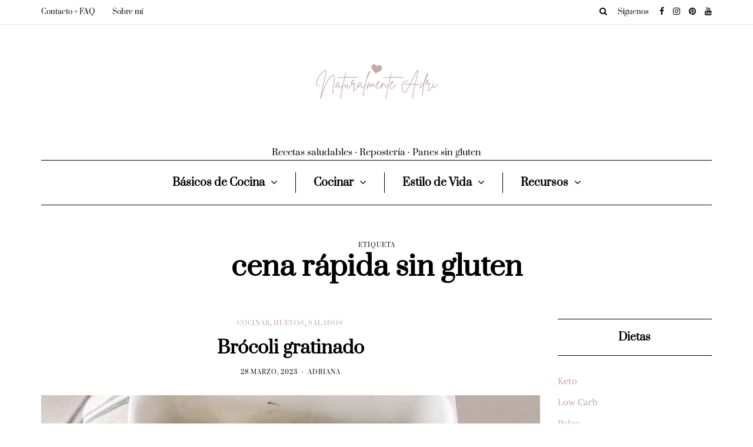

--- FILE ---
content_type: text/html; charset=UTF-8
request_url: https://naturalmenteadri.com/tag/cena-rapida-sin-gluten/
body_size: 26500
content:
<!DOCTYPE html><html lang="es"><head><meta name="viewport" content="width=device-width, initial-scale=1.0" /><meta charset="UTF-8" /><link rel="profile" href="http://gmpg.org/xfn/11" /><link rel="pingback" href="https://naturalmenteadri.com/xmlrpc.php" /><meta name='robots' content='index, follow, max-image-preview:large, max-snippet:-1, max-video-preview:-1' /><meta name="pinterest-rich-pin" content="false" /><title>Todo sobre cena rápida sin gluten | Naturalmente Adri</title><link rel="canonical" href="https://naturalmenteadri.com/tag/cena-rapida-sin-gluten/" /><meta property="og:locale" content="es_ES" /><meta property="og:type" content="article" /><meta property="og:title" content="Todo sobre cena rápida sin gluten | Naturalmente Adri" /><meta property="og:url" content="https://naturalmenteadri.com/tag/cena-rapida-sin-gluten/" /><meta property="og:site_name" content="Naturalmente Adri" /><meta name="twitter:card" content="summary_large_image" /> <script type="application/ld+json" class="yoast-schema-graph">{"@context":"https://schema.org","@graph":[{"@type":"CollectionPage","@id":"https://naturalmenteadri.com/tag/cena-rapida-sin-gluten/","url":"https://naturalmenteadri.com/tag/cena-rapida-sin-gluten/","name":"Todo sobre cena rápida sin gluten | Naturalmente Adri","isPartOf":{"@id":"https://naturalmenteadri.com/#website"},"primaryImageOfPage":{"@id":"https://naturalmenteadri.com/tag/cena-rapida-sin-gluten/#primaryimage"},"image":{"@id":"https://naturalmenteadri.com/tag/cena-rapida-sin-gluten/#primaryimage"},"thumbnailUrl":"https://naturalmenteadri.com/wp-content/uploads/2023/03/brocoli-gratinado.jpg","breadcrumb":{"@id":"https://naturalmenteadri.com/tag/cena-rapida-sin-gluten/#breadcrumb"},"inLanguage":"es"},{"@type":"ImageObject","inLanguage":"es","@id":"https://naturalmenteadri.com/tag/cena-rapida-sin-gluten/#primaryimage","url":"https://naturalmenteadri.com/wp-content/uploads/2023/03/brocoli-gratinado.jpg","contentUrl":"https://naturalmenteadri.com/wp-content/uploads/2023/03/brocoli-gratinado.jpg","width":800,"height":1067,"caption":"brócoli gratinado"},{"@type":"BreadcrumbList","@id":"https://naturalmenteadri.com/tag/cena-rapida-sin-gluten/#breadcrumb","itemListElement":[{"@type":"ListItem","position":1,"name":"Portada","item":"https://naturalmenteadri.com/"},{"@type":"ListItem","position":2,"name":"cena rápida sin gluten"}]},{"@type":"WebSite","@id":"https://naturalmenteadri.com/#website","url":"https://naturalmenteadri.com/","name":"Naturalmente Adri","description":"Recetas saludables · Repostería · Panes sin gluten","publisher":{"@id":"https://naturalmenteadri.com/#organization"},"potentialAction":[{"@type":"SearchAction","target":{"@type":"EntryPoint","urlTemplate":"https://naturalmenteadri.com/?s={search_term_string}"},"query-input":{"@type":"PropertyValueSpecification","valueRequired":true,"valueName":"search_term_string"}}],"inLanguage":"es"},{"@type":"Organization","@id":"https://naturalmenteadri.com/#organization","name":"Naturalmente Adri","url":"https://naturalmenteadri.com/","logo":{"@type":"ImageObject","inLanguage":"es","@id":"https://naturalmenteadri.com/#/schema/logo/image/","url":"https://naturalmenteadri.com/wp-content/uploads/2021/10/Naturalemente-Adri.jpg","contentUrl":"https://naturalmenteadri.com/wp-content/uploads/2021/10/Naturalemente-Adri.jpg","width":500,"height":500,"caption":"Naturalmente Adri"},"image":{"@id":"https://naturalmenteadri.com/#/schema/logo/image/"},"sameAs":["https://www.pinterest.es/naturalmenteadri/"]}]}</script> <link rel='dns-prefetch' href='//capi-automation.s3.us-east-2.amazonaws.com' /> <script defer src="[data-uri]"></script><style id='wp-img-auto-sizes-contain-inline-css' type='text/css'>img:is([sizes=auto i],[sizes^="auto," i]){contain-intrinsic-size:3000px 1500px}
/*# sourceURL=wp-img-auto-sizes-contain-inline-css */</style><link rel="stylesheet" href="https://naturalmenteadri.com/wp-content/cache/autoptimize/css/autoptimize_single_7b44c768b5f336b803beb516b21610db.css"><link rel="stylesheet" href="https://naturalmenteadri.com/wp-content/plugins/instagram-feed/css/sbi-styles.min.css"><style id='wp-emoji-styles-inline-css' type='text/css'>img.wp-smiley, img.emoji {
		display: inline !important;
		border: none !important;
		box-shadow: none !important;
		height: 1em !important;
		width: 1em !important;
		margin: 0 0.07em !important;
		vertical-align: -0.1em !important;
		background: none !important;
		padding: 0 !important;
	}
/*# sourceURL=wp-emoji-styles-inline-css */</style><style id='classic-theme-styles-inline-css' type='text/css'>/*! This file is auto-generated */
.wp-block-button__link{color:#fff;background-color:#32373c;border-radius:9999px;box-shadow:none;text-decoration:none;padding:calc(.667em + 2px) calc(1.333em + 2px);font-size:1.125em}.wp-block-file__button{background:#32373c;color:#fff;text-decoration:none}
/*# sourceURL=/wp-includes/css/classic-themes.min.css */</style><link rel="stylesheet" href="https://naturalmenteadri.com/wp-content/plugins/responsive-lightbox/assets/swipebox/swipebox.min.css"><link rel="stylesheet" href="https://naturalmenteadri.com/wp-content/cache/autoptimize/css/autoptimize_single_e98f5279cacaef826050eb2595082e77.css"><link rel="stylesheet" href="https://naturalmenteadri.com/wp-content/cache/autoptimize/css/autoptimize_single_59d266c0ea580aae1113acb3761f7ad5.css" media="only screen and (max-width: 768px)"><link rel="stylesheet" href="https://naturalmenteadri.com/wp-content/cache/autoptimize/css/autoptimize_single_0a5cfa15a1c3bce6319a071a84e71e83.css"><style id='woocommerce-inline-inline-css' type='text/css'>.woocommerce form .form-row .required { visibility: hidden; }
/*# sourceURL=woocommerce-inline-inline-css */</style><link rel="stylesheet" href="https://naturalmenteadri.com/wp-content/cache/autoptimize/css/autoptimize_single_01032065a1b7604c22e3835c304ba6de.css"><link rel="stylesheet" href="https://naturalmenteadri.com/wp-content/cache/autoptimize/css/autoptimize_single_0f8f901a3ce08a48506438b1dad8cbd4.css"><link rel="stylesheet" href="https://naturalmenteadri.com/wp-content/cache/autoptimize/css/autoptimize_single_ecf4491ef7655d173b9644eda0dc6d96.css"><link rel="stylesheet" href="https://naturalmenteadri.com/wp-content/themes/florian-child/style.css"><link rel="stylesheet" href="https://naturalmenteadri.com/wp-content/cache/autoptimize/css/autoptimize_single_5fa4e2bca58a0ca4896c87cec1e2e826.css"><link rel="stylesheet" href="https://naturalmenteadri.com/wp-content/themes/florian-child/style.css"><link rel="stylesheet" href="https://naturalmenteadri.com/wp-content/cache/autoptimize/css/autoptimize_single_05db8d279c8adbe7efc8894858d5db37.css"><link rel="stylesheet" href="https://naturalmenteadri.com/wp-content/cache/autoptimize/css/autoptimize_single_9aab15c463527f2e0a1c0e4f4fb02979.css"><link rel="stylesheet" href="https://naturalmenteadri.com/wp-content/cache/autoptimize/css/autoptimize_single_c495654869785bc3df60216616814ad1.css"><link rel="stylesheet" href="https://naturalmenteadri.com/wp-content/cache/autoptimize/css/autoptimize_single_abebe9eea3ba1f68f6c78982c29f241c.css"><link rel="stylesheet" href="https://naturalmenteadri.com/wp-content/cache/autoptimize/css/autoptimize_single_7fd7f6a8a41cb270e5fa945f2af15629.css"><link rel="stylesheet" href="https://naturalmenteadri.com/wp-content/cache/autoptimize/css/autoptimize_single_847da8fca8060ca1a70f976aab1210b9.css"><link rel="stylesheet" href="https://naturalmenteadri.com/wp-includes/css/dashicons.min.css"><link rel="stylesheet" href="https://naturalmenteadri.com/wp-content/cache/autoptimize/css/autoptimize_single_51f1b9b248d1b014ccffb331aaeb765d.css"><link rel="stylesheet" href="https://naturalmenteadri.com/wp-content/cache/autoptimize/css/autoptimize_single_a36be9fd5c1e1fbb6857f25c904f28af.css"><link rel="stylesheet" href="https://naturalmenteadri.com/wp-content/cache/autoptimize/css/autoptimize_single_8b74010758254bd7e215621f19c7b360.css"><link rel="stylesheet" href="https://naturalmenteadri.com/wp-content/cache/autoptimize/css/autoptimize_single_73d29ecb3ae4eb2b78712fab3a46d32d.css"><link rel="stylesheet" href="https://naturalmenteadri.com/wp-content/cache/autoptimize/css/autoptimize_single_54c88d51c3dd3a718b8dfea5b79776b8.css"> <script type="text/javascript" src="https://naturalmenteadri.com/wp-includes/js/jquery/jquery.min.js" id="jquery-core-js"></script> <script defer type="text/javascript" src="https://naturalmenteadri.com/wp-includes/js/jquery/jquery-migrate.min.js" id="jquery-migrate-js"></script> <script defer type="text/javascript" src="https://naturalmenteadri.com/wp-content/plugins/responsive-lightbox/assets/dompurify/purify.min.js" id="dompurify-js"></script> <script defer id="responsive-lightbox-sanitizer-js-before" src="[data-uri]"></script> <script defer type="text/javascript" src="https://naturalmenteadri.com/wp-content/cache/autoptimize/js/autoptimize_single_e35fd128ca447dd5f245aa4cfb8bdc2a.js" id="responsive-lightbox-sanitizer-js"></script> <script defer type="text/javascript" src="https://naturalmenteadri.com/wp-content/plugins/responsive-lightbox/assets/swipebox/jquery.swipebox.min.js" id="responsive-lightbox-swipebox-js"></script> <script defer type="text/javascript" src="https://naturalmenteadri.com/wp-includes/js/underscore.min.js" id="underscore-js"></script> <script defer type="text/javascript" src="https://naturalmenteadri.com/wp-content/plugins/responsive-lightbox/assets/infinitescroll/infinite-scroll.pkgd.min.js" id="responsive-lightbox-infinite-scroll-js"></script> <script defer id="responsive-lightbox-js-before" src="[data-uri]"></script> <script defer type="text/javascript" src="https://naturalmenteadri.com/wp-content/cache/autoptimize/js/autoptimize_single_67007b337fb549bca11aa96070e5349a.js" id="responsive-lightbox-js"></script> <script type="text/javascript" src="https://naturalmenteadri.com/wp-content/plugins/woocommerce/assets/js/jquery-blockui/jquery.blockUI.min.js" id="wc-jquery-blockui-js" defer="defer" data-wp-strategy="defer"></script> <script type="text/javascript" src="https://naturalmenteadri.com/wp-content/plugins/woocommerce/assets/js/js-cookie/js.cookie.min.js" id="wc-js-cookie-js" defer="defer" data-wp-strategy="defer"></script> <script defer id="woocommerce-js-extra" src="[data-uri]"></script> <script type="text/javascript" src="https://naturalmenteadri.com/wp-content/plugins/woocommerce/assets/js/frontend/woocommerce.min.js" id="woocommerce-js" defer="defer" data-wp-strategy="defer"></script> <script defer type="text/javascript" src="https://naturalmenteadri.com/wp-content/cache/autoptimize/js/autoptimize_single_d3acfd3586b39514c2367510cafeee12.js" id="js-cache--js"></script>  <script defer src="https://www.googletagmanager.com/gtag/js?id=G-GS1H4CVVTX"></script> <script defer src="[data-uri]"></script> <script async src="https://pagead2.googlesyndication.com/pagead/js/adsbygoogle.js?client=ca-pub-6169538756034776"
     crossorigin="anonymous"></script> <style type="text/css">.tippy-box[data-theme~="wprm"] { background-color: #333333; color: #FFFFFF; } .tippy-box[data-theme~="wprm"][data-placement^="top"] > .tippy-arrow::before { border-top-color: #333333; } .tippy-box[data-theme~="wprm"][data-placement^="bottom"] > .tippy-arrow::before { border-bottom-color: #333333; } .tippy-box[data-theme~="wprm"][data-placement^="left"] > .tippy-arrow::before { border-left-color: #333333; } .tippy-box[data-theme~="wprm"][data-placement^="right"] > .tippy-arrow::before { border-right-color: #333333; } .tippy-box[data-theme~="wprm"] a { color: #FFFFFF; } .wprm-comment-rating svg { width: 18px !important; height: 18px !important; } img.wprm-comment-rating { width: 90px !important; height: 18px !important; } body { --comment-rating-star-color: #c4a7ad; } body { --wprm-popup-font-size: 16px; } body { --wprm-popup-background: #ffffff; } body { --wprm-popup-title: #000000; } body { --wprm-popup-content: #444444; } body { --wprm-popup-button-background: #444444; } body { --wprm-popup-button-text: #ffffff; } body { --wprm-popup-accent: #747B2D; }</style><style type="text/css">.wprm-glossary-term {color: #4a4a4a;text-decoration: underline;cursor: help;}</style><style type="text/css">.wprm-recipe-template-snippet-basic-buttons {
    font-family: inherit; /* wprm_font_family type=font */
    font-size: 0.9em; /* wprm_font_size type=font_size */
    text-align: center; /* wprm_text_align type=align */
    margin-top: 0px; /* wprm_margin_top type=size */
    margin-bottom: 10px; /* wprm_margin_bottom type=size */
}
.wprm-recipe-template-snippet-basic-buttons a  {
    margin: 5px; /* wprm_margin_button type=size */
    margin: 5px; /* wprm_margin_button type=size */
}

.wprm-recipe-template-snippet-basic-buttons a:first-child {
    margin-left: 0;
}
.wprm-recipe-template-snippet-basic-buttons a:last-child {
    margin-right: 0;
}.wprm-recipe-template-poster {
    margin: 20px auto;
    background-color: #fafafa; /* wprm_background type=color */
    font-family: -apple-system, BlinkMacSystemFont, "Segoe UI", Roboto, Oxygen-Sans, Ubuntu, Cantarell, "Helvetica Neue", sans-serif; /* wprm_main_font_family type=font */
    font-size: 0.9em; /* wprm_main_font_size type=font_size */
    line-height: 1.5em; /* wprm_main_line_height type=font_size */
    color: #333333; /* wprm_main_text type=color */
    max-width: 650px; /* wprm_max_width type=size */
}
.wprm-recipe-template-poster a {
    color: #3498db; /* wprm_link type=color */
}
.wprm-recipe-template-poster p, .wprm-recipe-template-poster li {
    font-family: -apple-system, BlinkMacSystemFont, "Segoe UI", Roboto, Oxygen-Sans, Ubuntu, Cantarell, "Helvetica Neue", sans-serif; /* wprm_main_font_family type=font */
    font-size: 1em !important;
    line-height: 1.5em !important; /* wprm_main_line_height type=font_size */
}
.wprm-recipe-template-poster li {
    margin: 0 0 0 32px !important;
    padding: 0 !important;
}
.rtl .wprm-recipe-template-poster li {
    margin: 0 32px 0 0 !important;
}
.wprm-recipe-template-poster ol, .wprm-recipe-template-poster ul {
    margin: 0 !important;
    padding: 0 !important;
}
.wprm-recipe-template-poster br {
    display: none;
}
.wprm-recipe-template-poster .wprm-recipe-name,
.wprm-recipe-template-poster .wprm-recipe-header {
    font-family: -apple-system, BlinkMacSystemFont, "Segoe UI", Roboto, Oxygen-Sans, Ubuntu, Cantarell, "Helvetica Neue", sans-serif; /* wprm_header_font_family type=font */
    color: #000000; /* wprm_header_text type=color */
    line-height: 1.3em; /* wprm_header_line_height type=font_size */
}
.wprm-recipe-template-poster .wprm-recipe-header * {
    font-family: -apple-system, BlinkMacSystemFont, "Segoe UI", Roboto, Oxygen-Sans, Ubuntu, Cantarell, "Helvetica Neue", sans-serif; /* wprm_main_font_family type=font */
}
.wprm-recipe-template-poster h1,
.wprm-recipe-template-poster h2,
.wprm-recipe-template-poster h3,
.wprm-recipe-template-poster h4,
.wprm-recipe-template-poster h5,
.wprm-recipe-template-poster h6 {
    font-family: -apple-system, BlinkMacSystemFont, "Segoe UI", Roboto, Oxygen-Sans, Ubuntu, Cantarell, "Helvetica Neue", sans-serif; /* wprm_header_font_family type=font */
    color: #212121; /* wprm_header_text type=color */
    line-height: 1.3em; /* wprm_header_line_height type=font_size */
    margin: 0 !important;
    padding: 0 !important;
}
.wprm-recipe-template-poster .wprm-recipe-header {
    margin-top: 1.2em !important;
}
.wprm-recipe-template-poster h1 {
    font-size: 2em; /* wprm_h1_size type=font_size */
}
.wprm-recipe-template-poster h2 {
    font-size: 1.8em; /* wprm_h2_size type=font_size */
}
.wprm-recipe-template-poster h3 {
    font-size: 1.2em; /* wprm_h3_size type=font_size */
}
.wprm-recipe-template-poster h4 {
    font-size: 1em; /* wprm_h4_size type=font_size */
}
.wprm-recipe-template-poster h5 {
    font-size: 1em; /* wprm_h5_size type=font_size */
}
.wprm-recipe-template-poster h6 {
    font-size: 1em; /* wprm_h6_size type=font_size */
}.wprm-recipe-template-poster {
	border-style: solid; /* wprm_border_style type=border */
	border-width: 1px; /* wprm_border_width type=size */
	border-color: #aaaaaa; /* wprm_border type=color */
	border-radius: 0px; /* wprm_border_radius type=size */
	padding: 0 10px 10px 10px;
	max-width: 600px; /* wprm_max_width type=size */
}
.wprm-recipe-template-poster-image-container {
	position: relative;
	margin: 0 -10px 10px -10px;
	background-color: black;
}
.wprm-recipe-template-poster-overlay-container {
	position: absolute;
	text-align: left; /* wprm_overlay_align type=align */
	bottom: 5%; /* wprm_bottom_position type=percentage */
	left: 5%; /* wprm_left_position type=percentage */
	right: 5%; /* wprm_right_position type=percentage */
}
.wprm-recipe-template-poster-overlay-container .wprm-recipe-name {
	display: inline-block;
	padding: 5px 10px !important;
	background-color: #ffffff; /* wprm_overlay_name_background type=color */
	color: #000000; /* wprm_overlay_name_text type=color */
}
.wprm-recipe-template-poster-overlay-container > div,
.wprm-recipe-template-poster-overlay-container > span {
	display: inline-block;
	padding: 5px 10px !important;
	background-color: #000000; /* wprm_overlay_other_background type=color */
	color: #ffffff; /* wprm_overlay_other_text type=color */
}
.wprm-recipe-template-poster-overlay-container a {
	color: #3498db; /* wprm_overlay_other_link type=color */
}

@media only screen and (max-width: 480px) {
	.wprm-recipe-template-poster-overlay-container {
		position: relative;
		left: 0;
		right: 0;
	}
}
.wprm-recipe-template-compact-howto {
    margin: 20px auto;
    background-color: #fafafa; /* wprm_background type=color */
    font-family: -apple-system, BlinkMacSystemFont, "Segoe UI", Roboto, Oxygen-Sans, Ubuntu, Cantarell, "Helvetica Neue", sans-serif; /* wprm_main_font_family type=font */
    font-size: 0.9em; /* wprm_main_font_size type=font_size */
    line-height: 1.5em; /* wprm_main_line_height type=font_size */
    color: #333333; /* wprm_main_text type=color */
    max-width: 650px; /* wprm_max_width type=size */
}
.wprm-recipe-template-compact-howto a {
    color: #3498db; /* wprm_link type=color */
}
.wprm-recipe-template-compact-howto p, .wprm-recipe-template-compact-howto li {
    font-family: -apple-system, BlinkMacSystemFont, "Segoe UI", Roboto, Oxygen-Sans, Ubuntu, Cantarell, "Helvetica Neue", sans-serif; /* wprm_main_font_family type=font */
    font-size: 1em !important;
    line-height: 1.5em !important; /* wprm_main_line_height type=font_size */
}
.wprm-recipe-template-compact-howto li {
    margin: 0 0 0 32px !important;
    padding: 0 !important;
}
.rtl .wprm-recipe-template-compact-howto li {
    margin: 0 32px 0 0 !important;
}
.wprm-recipe-template-compact-howto ol, .wprm-recipe-template-compact-howto ul {
    margin: 0 !important;
    padding: 0 !important;
}
.wprm-recipe-template-compact-howto br {
    display: none;
}
.wprm-recipe-template-compact-howto .wprm-recipe-name,
.wprm-recipe-template-compact-howto .wprm-recipe-header {
    font-family: -apple-system, BlinkMacSystemFont, "Segoe UI", Roboto, Oxygen-Sans, Ubuntu, Cantarell, "Helvetica Neue", sans-serif; /* wprm_header_font_family type=font */
    color: #000000; /* wprm_header_text type=color */
    line-height: 1.3em; /* wprm_header_line_height type=font_size */
}
.wprm-recipe-template-compact-howto .wprm-recipe-header * {
    font-family: -apple-system, BlinkMacSystemFont, "Segoe UI", Roboto, Oxygen-Sans, Ubuntu, Cantarell, "Helvetica Neue", sans-serif; /* wprm_main_font_family type=font */
}
.wprm-recipe-template-compact-howto h1,
.wprm-recipe-template-compact-howto h2,
.wprm-recipe-template-compact-howto h3,
.wprm-recipe-template-compact-howto h4,
.wprm-recipe-template-compact-howto h5,
.wprm-recipe-template-compact-howto h6 {
    font-family: -apple-system, BlinkMacSystemFont, "Segoe UI", Roboto, Oxygen-Sans, Ubuntu, Cantarell, "Helvetica Neue", sans-serif; /* wprm_header_font_family type=font */
    color: #212121; /* wprm_header_text type=color */
    line-height: 1.3em; /* wprm_header_line_height type=font_size */
    margin: 0 !important;
    padding: 0 !important;
}
.wprm-recipe-template-compact-howto .wprm-recipe-header {
    margin-top: 1.2em !important;
}
.wprm-recipe-template-compact-howto h1 {
    font-size: 2em; /* wprm_h1_size type=font_size */
}
.wprm-recipe-template-compact-howto h2 {
    font-size: 1.8em; /* wprm_h2_size type=font_size */
}
.wprm-recipe-template-compact-howto h3 {
    font-size: 1.2em; /* wprm_h3_size type=font_size */
}
.wprm-recipe-template-compact-howto h4 {
    font-size: 1em; /* wprm_h4_size type=font_size */
}
.wprm-recipe-template-compact-howto h5 {
    font-size: 1em; /* wprm_h5_size type=font_size */
}
.wprm-recipe-template-compact-howto h6 {
    font-size: 1em; /* wprm_h6_size type=font_size */
}.wprm-recipe-template-compact-howto {
	border-style: solid; /* wprm_border_style type=border */
	border-width: 1px; /* wprm_border_width type=size */
	border-color: #777777; /* wprm_border type=color */
	border-radius: 0px; /* wprm_border_radius type=size */
	padding: 10px;
}.wprm-recipe-template-chic {
    margin: 20px auto;
    background-color: #fafafa; /* wprm_background type=color */
    font-family: -apple-system, BlinkMacSystemFont, "Segoe UI", Roboto, Oxygen-Sans, Ubuntu, Cantarell, "Helvetica Neue", sans-serif; /* wprm_main_font_family type=font */
    font-size: 0.9em; /* wprm_main_font_size type=font_size */
    line-height: 1.5em; /* wprm_main_line_height type=font_size */
    color: #333333; /* wprm_main_text type=color */
    max-width: 650px; /* wprm_max_width type=size */
}
.wprm-recipe-template-chic a {
    color: #3498db; /* wprm_link type=color */
}
.wprm-recipe-template-chic p, .wprm-recipe-template-chic li {
    font-family: -apple-system, BlinkMacSystemFont, "Segoe UI", Roboto, Oxygen-Sans, Ubuntu, Cantarell, "Helvetica Neue", sans-serif; /* wprm_main_font_family type=font */
    font-size: 1em !important;
    line-height: 1.5em !important; /* wprm_main_line_height type=font_size */
}
.wprm-recipe-template-chic li {
    margin: 0 0 0 32px !important;
    padding: 0 !important;
}
.rtl .wprm-recipe-template-chic li {
    margin: 0 32px 0 0 !important;
}
.wprm-recipe-template-chic ol, .wprm-recipe-template-chic ul {
    margin: 0 !important;
    padding: 0 !important;
}
.wprm-recipe-template-chic br {
    display: none;
}
.wprm-recipe-template-chic .wprm-recipe-name,
.wprm-recipe-template-chic .wprm-recipe-header {
    font-family: -apple-system, BlinkMacSystemFont, "Segoe UI", Roboto, Oxygen-Sans, Ubuntu, Cantarell, "Helvetica Neue", sans-serif; /* wprm_header_font_family type=font */
    color: #000000; /* wprm_header_text type=color */
    line-height: 1.3em; /* wprm_header_line_height type=font_size */
}
.wprm-recipe-template-chic .wprm-recipe-header * {
    font-family: -apple-system, BlinkMacSystemFont, "Segoe UI", Roboto, Oxygen-Sans, Ubuntu, Cantarell, "Helvetica Neue", sans-serif; /* wprm_main_font_family type=font */
}
.wprm-recipe-template-chic h1,
.wprm-recipe-template-chic h2,
.wprm-recipe-template-chic h3,
.wprm-recipe-template-chic h4,
.wprm-recipe-template-chic h5,
.wprm-recipe-template-chic h6 {
    font-family: -apple-system, BlinkMacSystemFont, "Segoe UI", Roboto, Oxygen-Sans, Ubuntu, Cantarell, "Helvetica Neue", sans-serif; /* wprm_header_font_family type=font */
    color: #212121; /* wprm_header_text type=color */
    line-height: 1.3em; /* wprm_header_line_height type=font_size */
    margin: 0 !important;
    padding: 0 !important;
}
.wprm-recipe-template-chic .wprm-recipe-header {
    margin-top: 1.2em !important;
}
.wprm-recipe-template-chic h1 {
    font-size: 2em; /* wprm_h1_size type=font_size */
}
.wprm-recipe-template-chic h2 {
    font-size: 1.8em; /* wprm_h2_size type=font_size */
}
.wprm-recipe-template-chic h3 {
    font-size: 1.2em; /* wprm_h3_size type=font_size */
}
.wprm-recipe-template-chic h4 {
    font-size: 1em; /* wprm_h4_size type=font_size */
}
.wprm-recipe-template-chic h5 {
    font-size: 1em; /* wprm_h5_size type=font_size */
}
.wprm-recipe-template-chic h6 {
    font-size: 1em; /* wprm_h6_size type=font_size */
}.wprm-recipe-template-chic {
    font-size: 1em; /* wprm_main_font_size type=font_size */
	border-style: solid; /* wprm_border_style type=border */
	border-width: 1px; /* wprm_border_width type=size */
	border-color: #E0E0E0; /* wprm_border type=color */
    padding: 10px;
    background-color: #ffffff; /* wprm_background type=color */
    max-width: 950px; /* wprm_max_width type=size */
}
.wprm-recipe-template-chic a {
    color: #5A822B; /* wprm_link type=color */
}
.wprm-recipe-template-chic .wprm-recipe-name {
    line-height: 1.3em;
    font-weight: bold;
}
.wprm-recipe-template-chic .wprm-template-chic-buttons {
	clear: both;
    font-size: 0.9em;
    text-align: center;
}
.wprm-recipe-template-chic .wprm-template-chic-buttons .wprm-recipe-icon {
    margin-right: 5px;
}
.wprm-recipe-template-chic .wprm-recipe-header {
	margin-bottom: 0.5em !important;
}
.wprm-recipe-template-chic .wprm-nutrition-label-container {
	font-size: 0.9em;
}
.wprm-recipe-template-chic .wprm-call-to-action {
	border-radius: 3px;
}</style><noscript><style>.woocommerce-product-gallery{ opacity: 1 !important; }</style></noscript> <script defer src="[data-uri]"></script>  <script defer src="[data-uri]"></script> <link rel="icon" href="https://naturalmenteadri.com/wp-content/uploads/2021/10/cropped-Naturalemente-Adri-32x32.jpg" sizes="32x32" /><link rel="icon" href="https://naturalmenteadri.com/wp-content/uploads/2021/10/cropped-Naturalemente-Adri-192x192.jpg" sizes="192x192" /><link rel="apple-touch-icon" href="https://naturalmenteadri.com/wp-content/uploads/2021/10/cropped-Naturalemente-Adri-180x180.jpg" /><meta name="msapplication-TileImage" content="https://naturalmenteadri.com/wp-content/uploads/2021/10/cropped-Naturalemente-Adri-270x270.jpg" /><style type="text/css" id="wp-custom-css">.blog-post-list-layout.blog-post .blog-post-thumb-list-advanced img {
	min-width: 100%;
}
.florian-bb-block {padding:0;}
.wp-block-columns {
    display: flex;
}</style><style id="kirki-inline-styles">{font-family:Prata;font-size:15px;font-weight:400;color:#000000;}/* cyrillic-ext */
@font-face {
  font-family: 'Prata';
  font-style: normal;
  font-weight: 400;
  font-display: swap;
  src: url(https://naturalmenteadri.com/wp-content/fonts/prata/6xKhdSpbNNCT-sWCCm7JLQ.woff2) format('woff2');
  unicode-range: U+0460-052F, U+1C80-1C8A, U+20B4, U+2DE0-2DFF, U+A640-A69F, U+FE2E-FE2F;
}
/* cyrillic */
@font-face {
  font-family: 'Prata';
  font-style: normal;
  font-weight: 400;
  font-display: swap;
  src: url(https://naturalmenteadri.com/wp-content/fonts/prata/6xKhdSpbNNCT-sWLCm7JLQ.woff2) format('woff2');
  unicode-range: U+0301, U+0400-045F, U+0490-0491, U+04B0-04B1, U+2116;
}
/* vietnamese */
@font-face {
  font-family: 'Prata';
  font-style: normal;
  font-weight: 400;
  font-display: swap;
  src: url(https://naturalmenteadri.com/wp-content/fonts/prata/6xKhdSpbNNCT-sWACm7JLQ.woff2) format('woff2');
  unicode-range: U+0102-0103, U+0110-0111, U+0128-0129, U+0168-0169, U+01A0-01A1, U+01AF-01B0, U+0300-0301, U+0303-0304, U+0308-0309, U+0323, U+0329, U+1EA0-1EF9, U+20AB;
}
/* latin */
@font-face {
  font-family: 'Prata';
  font-style: normal;
  font-weight: 400;
  font-display: swap;
  src: url(https://naturalmenteadri.com/wp-content/fonts/prata/6xKhdSpbNNCT-sWPCm4.woff2) format('woff2');
  unicode-range: U+0000-00FF, U+0131, U+0152-0153, U+02BB-02BC, U+02C6, U+02DA, U+02DC, U+0304, U+0308, U+0329, U+2000-206F, U+20AC, U+2122, U+2191, U+2193, U+2212, U+2215, U+FEFF, U+FFFD;
}/* cyrillic-ext */
@font-face {
  font-family: 'Lora';
  font-style: normal;
  font-weight: 400;
  font-display: swap;
  src: url(https://naturalmenteadri.com/wp-content/fonts/lora/0QI6MX1D_JOuGQbT0gvTJPa787weuxJMkq1umA.woff2) format('woff2');
  unicode-range: U+0460-052F, U+1C80-1C8A, U+20B4, U+2DE0-2DFF, U+A640-A69F, U+FE2E-FE2F;
}
/* cyrillic */
@font-face {
  font-family: 'Lora';
  font-style: normal;
  font-weight: 400;
  font-display: swap;
  src: url(https://naturalmenteadri.com/wp-content/fonts/lora/0QI6MX1D_JOuGQbT0gvTJPa787weuxJFkq1umA.woff2) format('woff2');
  unicode-range: U+0301, U+0400-045F, U+0490-0491, U+04B0-04B1, U+2116;
}
/* math */
@font-face {
  font-family: 'Lora';
  font-style: normal;
  font-weight: 400;
  font-display: swap;
  src: url(https://naturalmenteadri.com/wp-content/fonts/lora/0QI6MX1D_JOuGQbT0gvTJPa787weuxI9kq1umA.woff2) format('woff2');
  unicode-range: U+0302-0303, U+0305, U+0307-0308, U+0310, U+0312, U+0315, U+031A, U+0326-0327, U+032C, U+032F-0330, U+0332-0333, U+0338, U+033A, U+0346, U+034D, U+0391-03A1, U+03A3-03A9, U+03B1-03C9, U+03D1, U+03D5-03D6, U+03F0-03F1, U+03F4-03F5, U+2016-2017, U+2034-2038, U+203C, U+2040, U+2043, U+2047, U+2050, U+2057, U+205F, U+2070-2071, U+2074-208E, U+2090-209C, U+20D0-20DC, U+20E1, U+20E5-20EF, U+2100-2112, U+2114-2115, U+2117-2121, U+2123-214F, U+2190, U+2192, U+2194-21AE, U+21B0-21E5, U+21F1-21F2, U+21F4-2211, U+2213-2214, U+2216-22FF, U+2308-230B, U+2310, U+2319, U+231C-2321, U+2336-237A, U+237C, U+2395, U+239B-23B7, U+23D0, U+23DC-23E1, U+2474-2475, U+25AF, U+25B3, U+25B7, U+25BD, U+25C1, U+25CA, U+25CC, U+25FB, U+266D-266F, U+27C0-27FF, U+2900-2AFF, U+2B0E-2B11, U+2B30-2B4C, U+2BFE, U+3030, U+FF5B, U+FF5D, U+1D400-1D7FF, U+1EE00-1EEFF;
}
/* symbols */
@font-face {
  font-family: 'Lora';
  font-style: normal;
  font-weight: 400;
  font-display: swap;
  src: url(https://naturalmenteadri.com/wp-content/fonts/lora/0QI6MX1D_JOuGQbT0gvTJPa787weuxIvkq1umA.woff2) format('woff2');
  unicode-range: U+0001-000C, U+000E-001F, U+007F-009F, U+20DD-20E0, U+20E2-20E4, U+2150-218F, U+2190, U+2192, U+2194-2199, U+21AF, U+21E6-21F0, U+21F3, U+2218-2219, U+2299, U+22C4-22C6, U+2300-243F, U+2440-244A, U+2460-24FF, U+25A0-27BF, U+2800-28FF, U+2921-2922, U+2981, U+29BF, U+29EB, U+2B00-2BFF, U+4DC0-4DFF, U+FFF9-FFFB, U+10140-1018E, U+10190-1019C, U+101A0, U+101D0-101FD, U+102E0-102FB, U+10E60-10E7E, U+1D2C0-1D2D3, U+1D2E0-1D37F, U+1F000-1F0FF, U+1F100-1F1AD, U+1F1E6-1F1FF, U+1F30D-1F30F, U+1F315, U+1F31C, U+1F31E, U+1F320-1F32C, U+1F336, U+1F378, U+1F37D, U+1F382, U+1F393-1F39F, U+1F3A7-1F3A8, U+1F3AC-1F3AF, U+1F3C2, U+1F3C4-1F3C6, U+1F3CA-1F3CE, U+1F3D4-1F3E0, U+1F3ED, U+1F3F1-1F3F3, U+1F3F5-1F3F7, U+1F408, U+1F415, U+1F41F, U+1F426, U+1F43F, U+1F441-1F442, U+1F444, U+1F446-1F449, U+1F44C-1F44E, U+1F453, U+1F46A, U+1F47D, U+1F4A3, U+1F4B0, U+1F4B3, U+1F4B9, U+1F4BB, U+1F4BF, U+1F4C8-1F4CB, U+1F4D6, U+1F4DA, U+1F4DF, U+1F4E3-1F4E6, U+1F4EA-1F4ED, U+1F4F7, U+1F4F9-1F4FB, U+1F4FD-1F4FE, U+1F503, U+1F507-1F50B, U+1F50D, U+1F512-1F513, U+1F53E-1F54A, U+1F54F-1F5FA, U+1F610, U+1F650-1F67F, U+1F687, U+1F68D, U+1F691, U+1F694, U+1F698, U+1F6AD, U+1F6B2, U+1F6B9-1F6BA, U+1F6BC, U+1F6C6-1F6CF, U+1F6D3-1F6D7, U+1F6E0-1F6EA, U+1F6F0-1F6F3, U+1F6F7-1F6FC, U+1F700-1F7FF, U+1F800-1F80B, U+1F810-1F847, U+1F850-1F859, U+1F860-1F887, U+1F890-1F8AD, U+1F8B0-1F8BB, U+1F8C0-1F8C1, U+1F900-1F90B, U+1F93B, U+1F946, U+1F984, U+1F996, U+1F9E9, U+1FA00-1FA6F, U+1FA70-1FA7C, U+1FA80-1FA89, U+1FA8F-1FAC6, U+1FACE-1FADC, U+1FADF-1FAE9, U+1FAF0-1FAF8, U+1FB00-1FBFF;
}
/* vietnamese */
@font-face {
  font-family: 'Lora';
  font-style: normal;
  font-weight: 400;
  font-display: swap;
  src: url(https://naturalmenteadri.com/wp-content/fonts/lora/0QI6MX1D_JOuGQbT0gvTJPa787weuxJOkq1umA.woff2) format('woff2');
  unicode-range: U+0102-0103, U+0110-0111, U+0128-0129, U+0168-0169, U+01A0-01A1, U+01AF-01B0, U+0300-0301, U+0303-0304, U+0308-0309, U+0323, U+0329, U+1EA0-1EF9, U+20AB;
}
/* latin-ext */
@font-face {
  font-family: 'Lora';
  font-style: normal;
  font-weight: 400;
  font-display: swap;
  src: url(https://naturalmenteadri.com/wp-content/fonts/lora/0QI6MX1D_JOuGQbT0gvTJPa787weuxJPkq1umA.woff2) format('woff2');
  unicode-range: U+0100-02BA, U+02BD-02C5, U+02C7-02CC, U+02CE-02D7, U+02DD-02FF, U+0304, U+0308, U+0329, U+1D00-1DBF, U+1E00-1E9F, U+1EF2-1EFF, U+2020, U+20A0-20AB, U+20AD-20C0, U+2113, U+2C60-2C7F, U+A720-A7FF;
}
/* latin */
@font-face {
  font-family: 'Lora';
  font-style: normal;
  font-weight: 400;
  font-display: swap;
  src: url(https://naturalmenteadri.com/wp-content/fonts/lora/0QI6MX1D_JOuGQbT0gvTJPa787weuxJBkq0.woff2) format('woff2');
  unicode-range: U+0000-00FF, U+0131, U+0152-0153, U+02BB-02BC, U+02C6, U+02DA, U+02DC, U+0304, U+0308, U+0329, U+2000-206F, U+20AC, U+2122, U+2191, U+2193, U+2212, U+2215, U+FEFF, U+FFFD;
}/* cyrillic-ext */
@font-face {
  font-family: 'Prata';
  font-style: normal;
  font-weight: 400;
  font-display: swap;
  src: url(https://naturalmenteadri.com/wp-content/fonts/prata/6xKhdSpbNNCT-sWCCm7JLQ.woff2) format('woff2');
  unicode-range: U+0460-052F, U+1C80-1C8A, U+20B4, U+2DE0-2DFF, U+A640-A69F, U+FE2E-FE2F;
}
/* cyrillic */
@font-face {
  font-family: 'Prata';
  font-style: normal;
  font-weight: 400;
  font-display: swap;
  src: url(https://naturalmenteadri.com/wp-content/fonts/prata/6xKhdSpbNNCT-sWLCm7JLQ.woff2) format('woff2');
  unicode-range: U+0301, U+0400-045F, U+0490-0491, U+04B0-04B1, U+2116;
}
/* vietnamese */
@font-face {
  font-family: 'Prata';
  font-style: normal;
  font-weight: 400;
  font-display: swap;
  src: url(https://naturalmenteadri.com/wp-content/fonts/prata/6xKhdSpbNNCT-sWACm7JLQ.woff2) format('woff2');
  unicode-range: U+0102-0103, U+0110-0111, U+0128-0129, U+0168-0169, U+01A0-01A1, U+01AF-01B0, U+0300-0301, U+0303-0304, U+0308-0309, U+0323, U+0329, U+1EA0-1EF9, U+20AB;
}
/* latin */
@font-face {
  font-family: 'Prata';
  font-style: normal;
  font-weight: 400;
  font-display: swap;
  src: url(https://naturalmenteadri.com/wp-content/fonts/prata/6xKhdSpbNNCT-sWPCm4.woff2) format('woff2');
  unicode-range: U+0000-00FF, U+0131, U+0152-0153, U+02BB-02BC, U+02C6, U+02DA, U+02DC, U+0304, U+0308, U+0329, U+2000-206F, U+20AC, U+2122, U+2191, U+2193, U+2212, U+2215, U+FEFF, U+FFFD;
}/* cyrillic-ext */
@font-face {
  font-family: 'Lora';
  font-style: normal;
  font-weight: 400;
  font-display: swap;
  src: url(https://naturalmenteadri.com/wp-content/fonts/lora/0QI6MX1D_JOuGQbT0gvTJPa787weuxJMkq1umA.woff2) format('woff2');
  unicode-range: U+0460-052F, U+1C80-1C8A, U+20B4, U+2DE0-2DFF, U+A640-A69F, U+FE2E-FE2F;
}
/* cyrillic */
@font-face {
  font-family: 'Lora';
  font-style: normal;
  font-weight: 400;
  font-display: swap;
  src: url(https://naturalmenteadri.com/wp-content/fonts/lora/0QI6MX1D_JOuGQbT0gvTJPa787weuxJFkq1umA.woff2) format('woff2');
  unicode-range: U+0301, U+0400-045F, U+0490-0491, U+04B0-04B1, U+2116;
}
/* math */
@font-face {
  font-family: 'Lora';
  font-style: normal;
  font-weight: 400;
  font-display: swap;
  src: url(https://naturalmenteadri.com/wp-content/fonts/lora/0QI6MX1D_JOuGQbT0gvTJPa787weuxI9kq1umA.woff2) format('woff2');
  unicode-range: U+0302-0303, U+0305, U+0307-0308, U+0310, U+0312, U+0315, U+031A, U+0326-0327, U+032C, U+032F-0330, U+0332-0333, U+0338, U+033A, U+0346, U+034D, U+0391-03A1, U+03A3-03A9, U+03B1-03C9, U+03D1, U+03D5-03D6, U+03F0-03F1, U+03F4-03F5, U+2016-2017, U+2034-2038, U+203C, U+2040, U+2043, U+2047, U+2050, U+2057, U+205F, U+2070-2071, U+2074-208E, U+2090-209C, U+20D0-20DC, U+20E1, U+20E5-20EF, U+2100-2112, U+2114-2115, U+2117-2121, U+2123-214F, U+2190, U+2192, U+2194-21AE, U+21B0-21E5, U+21F1-21F2, U+21F4-2211, U+2213-2214, U+2216-22FF, U+2308-230B, U+2310, U+2319, U+231C-2321, U+2336-237A, U+237C, U+2395, U+239B-23B7, U+23D0, U+23DC-23E1, U+2474-2475, U+25AF, U+25B3, U+25B7, U+25BD, U+25C1, U+25CA, U+25CC, U+25FB, U+266D-266F, U+27C0-27FF, U+2900-2AFF, U+2B0E-2B11, U+2B30-2B4C, U+2BFE, U+3030, U+FF5B, U+FF5D, U+1D400-1D7FF, U+1EE00-1EEFF;
}
/* symbols */
@font-face {
  font-family: 'Lora';
  font-style: normal;
  font-weight: 400;
  font-display: swap;
  src: url(https://naturalmenteadri.com/wp-content/fonts/lora/0QI6MX1D_JOuGQbT0gvTJPa787weuxIvkq1umA.woff2) format('woff2');
  unicode-range: U+0001-000C, U+000E-001F, U+007F-009F, U+20DD-20E0, U+20E2-20E4, U+2150-218F, U+2190, U+2192, U+2194-2199, U+21AF, U+21E6-21F0, U+21F3, U+2218-2219, U+2299, U+22C4-22C6, U+2300-243F, U+2440-244A, U+2460-24FF, U+25A0-27BF, U+2800-28FF, U+2921-2922, U+2981, U+29BF, U+29EB, U+2B00-2BFF, U+4DC0-4DFF, U+FFF9-FFFB, U+10140-1018E, U+10190-1019C, U+101A0, U+101D0-101FD, U+102E0-102FB, U+10E60-10E7E, U+1D2C0-1D2D3, U+1D2E0-1D37F, U+1F000-1F0FF, U+1F100-1F1AD, U+1F1E6-1F1FF, U+1F30D-1F30F, U+1F315, U+1F31C, U+1F31E, U+1F320-1F32C, U+1F336, U+1F378, U+1F37D, U+1F382, U+1F393-1F39F, U+1F3A7-1F3A8, U+1F3AC-1F3AF, U+1F3C2, U+1F3C4-1F3C6, U+1F3CA-1F3CE, U+1F3D4-1F3E0, U+1F3ED, U+1F3F1-1F3F3, U+1F3F5-1F3F7, U+1F408, U+1F415, U+1F41F, U+1F426, U+1F43F, U+1F441-1F442, U+1F444, U+1F446-1F449, U+1F44C-1F44E, U+1F453, U+1F46A, U+1F47D, U+1F4A3, U+1F4B0, U+1F4B3, U+1F4B9, U+1F4BB, U+1F4BF, U+1F4C8-1F4CB, U+1F4D6, U+1F4DA, U+1F4DF, U+1F4E3-1F4E6, U+1F4EA-1F4ED, U+1F4F7, U+1F4F9-1F4FB, U+1F4FD-1F4FE, U+1F503, U+1F507-1F50B, U+1F50D, U+1F512-1F513, U+1F53E-1F54A, U+1F54F-1F5FA, U+1F610, U+1F650-1F67F, U+1F687, U+1F68D, U+1F691, U+1F694, U+1F698, U+1F6AD, U+1F6B2, U+1F6B9-1F6BA, U+1F6BC, U+1F6C6-1F6CF, U+1F6D3-1F6D7, U+1F6E0-1F6EA, U+1F6F0-1F6F3, U+1F6F7-1F6FC, U+1F700-1F7FF, U+1F800-1F80B, U+1F810-1F847, U+1F850-1F859, U+1F860-1F887, U+1F890-1F8AD, U+1F8B0-1F8BB, U+1F8C0-1F8C1, U+1F900-1F90B, U+1F93B, U+1F946, U+1F984, U+1F996, U+1F9E9, U+1FA00-1FA6F, U+1FA70-1FA7C, U+1FA80-1FA89, U+1FA8F-1FAC6, U+1FACE-1FADC, U+1FADF-1FAE9, U+1FAF0-1FAF8, U+1FB00-1FBFF;
}
/* vietnamese */
@font-face {
  font-family: 'Lora';
  font-style: normal;
  font-weight: 400;
  font-display: swap;
  src: url(https://naturalmenteadri.com/wp-content/fonts/lora/0QI6MX1D_JOuGQbT0gvTJPa787weuxJOkq1umA.woff2) format('woff2');
  unicode-range: U+0102-0103, U+0110-0111, U+0128-0129, U+0168-0169, U+01A0-01A1, U+01AF-01B0, U+0300-0301, U+0303-0304, U+0308-0309, U+0323, U+0329, U+1EA0-1EF9, U+20AB;
}
/* latin-ext */
@font-face {
  font-family: 'Lora';
  font-style: normal;
  font-weight: 400;
  font-display: swap;
  src: url(https://naturalmenteadri.com/wp-content/fonts/lora/0QI6MX1D_JOuGQbT0gvTJPa787weuxJPkq1umA.woff2) format('woff2');
  unicode-range: U+0100-02BA, U+02BD-02C5, U+02C7-02CC, U+02CE-02D7, U+02DD-02FF, U+0304, U+0308, U+0329, U+1D00-1DBF, U+1E00-1E9F, U+1EF2-1EFF, U+2020, U+20A0-20AB, U+20AD-20C0, U+2113, U+2C60-2C7F, U+A720-A7FF;
}
/* latin */
@font-face {
  font-family: 'Lora';
  font-style: normal;
  font-weight: 400;
  font-display: swap;
  src: url(https://naturalmenteadri.com/wp-content/fonts/lora/0QI6MX1D_JOuGQbT0gvTJPa787weuxJBkq0.woff2) format('woff2');
  unicode-range: U+0000-00FF, U+0131, U+0152-0153, U+02BB-02BC, U+02C6, U+02DA, U+02DC, U+0304, U+0308, U+0329, U+2000-206F, U+20AC, U+2122, U+2191, U+2193, U+2212, U+2215, U+FEFF, U+FFFD;
}/* cyrillic-ext */
@font-face {
  font-family: 'Prata';
  font-style: normal;
  font-weight: 400;
  font-display: swap;
  src: url(https://naturalmenteadri.com/wp-content/fonts/prata/6xKhdSpbNNCT-sWCCm7JLQ.woff2) format('woff2');
  unicode-range: U+0460-052F, U+1C80-1C8A, U+20B4, U+2DE0-2DFF, U+A640-A69F, U+FE2E-FE2F;
}
/* cyrillic */
@font-face {
  font-family: 'Prata';
  font-style: normal;
  font-weight: 400;
  font-display: swap;
  src: url(https://naturalmenteadri.com/wp-content/fonts/prata/6xKhdSpbNNCT-sWLCm7JLQ.woff2) format('woff2');
  unicode-range: U+0301, U+0400-045F, U+0490-0491, U+04B0-04B1, U+2116;
}
/* vietnamese */
@font-face {
  font-family: 'Prata';
  font-style: normal;
  font-weight: 400;
  font-display: swap;
  src: url(https://naturalmenteadri.com/wp-content/fonts/prata/6xKhdSpbNNCT-sWACm7JLQ.woff2) format('woff2');
  unicode-range: U+0102-0103, U+0110-0111, U+0128-0129, U+0168-0169, U+01A0-01A1, U+01AF-01B0, U+0300-0301, U+0303-0304, U+0308-0309, U+0323, U+0329, U+1EA0-1EF9, U+20AB;
}
/* latin */
@font-face {
  font-family: 'Prata';
  font-style: normal;
  font-weight: 400;
  font-display: swap;
  src: url(https://naturalmenteadri.com/wp-content/fonts/prata/6xKhdSpbNNCT-sWPCm4.woff2) format('woff2');
  unicode-range: U+0000-00FF, U+0131, U+0152-0153, U+02BB-02BC, U+02C6, U+02DA, U+02DC, U+0304, U+0308, U+0329, U+2000-206F, U+20AC, U+2122, U+2191, U+2193, U+2212, U+2215, U+FEFF, U+FFFD;
}/* cyrillic-ext */
@font-face {
  font-family: 'Lora';
  font-style: normal;
  font-weight: 400;
  font-display: swap;
  src: url(https://naturalmenteadri.com/wp-content/fonts/lora/0QI6MX1D_JOuGQbT0gvTJPa787weuxJMkq1umA.woff2) format('woff2');
  unicode-range: U+0460-052F, U+1C80-1C8A, U+20B4, U+2DE0-2DFF, U+A640-A69F, U+FE2E-FE2F;
}
/* cyrillic */
@font-face {
  font-family: 'Lora';
  font-style: normal;
  font-weight: 400;
  font-display: swap;
  src: url(https://naturalmenteadri.com/wp-content/fonts/lora/0QI6MX1D_JOuGQbT0gvTJPa787weuxJFkq1umA.woff2) format('woff2');
  unicode-range: U+0301, U+0400-045F, U+0490-0491, U+04B0-04B1, U+2116;
}
/* math */
@font-face {
  font-family: 'Lora';
  font-style: normal;
  font-weight: 400;
  font-display: swap;
  src: url(https://naturalmenteadri.com/wp-content/fonts/lora/0QI6MX1D_JOuGQbT0gvTJPa787weuxI9kq1umA.woff2) format('woff2');
  unicode-range: U+0302-0303, U+0305, U+0307-0308, U+0310, U+0312, U+0315, U+031A, U+0326-0327, U+032C, U+032F-0330, U+0332-0333, U+0338, U+033A, U+0346, U+034D, U+0391-03A1, U+03A3-03A9, U+03B1-03C9, U+03D1, U+03D5-03D6, U+03F0-03F1, U+03F4-03F5, U+2016-2017, U+2034-2038, U+203C, U+2040, U+2043, U+2047, U+2050, U+2057, U+205F, U+2070-2071, U+2074-208E, U+2090-209C, U+20D0-20DC, U+20E1, U+20E5-20EF, U+2100-2112, U+2114-2115, U+2117-2121, U+2123-214F, U+2190, U+2192, U+2194-21AE, U+21B0-21E5, U+21F1-21F2, U+21F4-2211, U+2213-2214, U+2216-22FF, U+2308-230B, U+2310, U+2319, U+231C-2321, U+2336-237A, U+237C, U+2395, U+239B-23B7, U+23D0, U+23DC-23E1, U+2474-2475, U+25AF, U+25B3, U+25B7, U+25BD, U+25C1, U+25CA, U+25CC, U+25FB, U+266D-266F, U+27C0-27FF, U+2900-2AFF, U+2B0E-2B11, U+2B30-2B4C, U+2BFE, U+3030, U+FF5B, U+FF5D, U+1D400-1D7FF, U+1EE00-1EEFF;
}
/* symbols */
@font-face {
  font-family: 'Lora';
  font-style: normal;
  font-weight: 400;
  font-display: swap;
  src: url(https://naturalmenteadri.com/wp-content/fonts/lora/0QI6MX1D_JOuGQbT0gvTJPa787weuxIvkq1umA.woff2) format('woff2');
  unicode-range: U+0001-000C, U+000E-001F, U+007F-009F, U+20DD-20E0, U+20E2-20E4, U+2150-218F, U+2190, U+2192, U+2194-2199, U+21AF, U+21E6-21F0, U+21F3, U+2218-2219, U+2299, U+22C4-22C6, U+2300-243F, U+2440-244A, U+2460-24FF, U+25A0-27BF, U+2800-28FF, U+2921-2922, U+2981, U+29BF, U+29EB, U+2B00-2BFF, U+4DC0-4DFF, U+FFF9-FFFB, U+10140-1018E, U+10190-1019C, U+101A0, U+101D0-101FD, U+102E0-102FB, U+10E60-10E7E, U+1D2C0-1D2D3, U+1D2E0-1D37F, U+1F000-1F0FF, U+1F100-1F1AD, U+1F1E6-1F1FF, U+1F30D-1F30F, U+1F315, U+1F31C, U+1F31E, U+1F320-1F32C, U+1F336, U+1F378, U+1F37D, U+1F382, U+1F393-1F39F, U+1F3A7-1F3A8, U+1F3AC-1F3AF, U+1F3C2, U+1F3C4-1F3C6, U+1F3CA-1F3CE, U+1F3D4-1F3E0, U+1F3ED, U+1F3F1-1F3F3, U+1F3F5-1F3F7, U+1F408, U+1F415, U+1F41F, U+1F426, U+1F43F, U+1F441-1F442, U+1F444, U+1F446-1F449, U+1F44C-1F44E, U+1F453, U+1F46A, U+1F47D, U+1F4A3, U+1F4B0, U+1F4B3, U+1F4B9, U+1F4BB, U+1F4BF, U+1F4C8-1F4CB, U+1F4D6, U+1F4DA, U+1F4DF, U+1F4E3-1F4E6, U+1F4EA-1F4ED, U+1F4F7, U+1F4F9-1F4FB, U+1F4FD-1F4FE, U+1F503, U+1F507-1F50B, U+1F50D, U+1F512-1F513, U+1F53E-1F54A, U+1F54F-1F5FA, U+1F610, U+1F650-1F67F, U+1F687, U+1F68D, U+1F691, U+1F694, U+1F698, U+1F6AD, U+1F6B2, U+1F6B9-1F6BA, U+1F6BC, U+1F6C6-1F6CF, U+1F6D3-1F6D7, U+1F6E0-1F6EA, U+1F6F0-1F6F3, U+1F6F7-1F6FC, U+1F700-1F7FF, U+1F800-1F80B, U+1F810-1F847, U+1F850-1F859, U+1F860-1F887, U+1F890-1F8AD, U+1F8B0-1F8BB, U+1F8C0-1F8C1, U+1F900-1F90B, U+1F93B, U+1F946, U+1F984, U+1F996, U+1F9E9, U+1FA00-1FA6F, U+1FA70-1FA7C, U+1FA80-1FA89, U+1FA8F-1FAC6, U+1FACE-1FADC, U+1FADF-1FAE9, U+1FAF0-1FAF8, U+1FB00-1FBFF;
}
/* vietnamese */
@font-face {
  font-family: 'Lora';
  font-style: normal;
  font-weight: 400;
  font-display: swap;
  src: url(https://naturalmenteadri.com/wp-content/fonts/lora/0QI6MX1D_JOuGQbT0gvTJPa787weuxJOkq1umA.woff2) format('woff2');
  unicode-range: U+0102-0103, U+0110-0111, U+0128-0129, U+0168-0169, U+01A0-01A1, U+01AF-01B0, U+0300-0301, U+0303-0304, U+0308-0309, U+0323, U+0329, U+1EA0-1EF9, U+20AB;
}
/* latin-ext */
@font-face {
  font-family: 'Lora';
  font-style: normal;
  font-weight: 400;
  font-display: swap;
  src: url(https://naturalmenteadri.com/wp-content/fonts/lora/0QI6MX1D_JOuGQbT0gvTJPa787weuxJPkq1umA.woff2) format('woff2');
  unicode-range: U+0100-02BA, U+02BD-02C5, U+02C7-02CC, U+02CE-02D7, U+02DD-02FF, U+0304, U+0308, U+0329, U+1D00-1DBF, U+1E00-1E9F, U+1EF2-1EFF, U+2020, U+20A0-20AB, U+20AD-20C0, U+2113, U+2C60-2C7F, U+A720-A7FF;
}
/* latin */
@font-face {
  font-family: 'Lora';
  font-style: normal;
  font-weight: 400;
  font-display: swap;
  src: url(https://naturalmenteadri.com/wp-content/fonts/lora/0QI6MX1D_JOuGQbT0gvTJPa787weuxJBkq0.woff2) format('woff2');
  unicode-range: U+0000-00FF, U+0131, U+0152-0153, U+02BB-02BC, U+02C6, U+02DA, U+02DC, U+0304, U+0308, U+0329, U+2000-206F, U+20AC, U+2122, U+2191, U+2193, U+2212, U+2215, U+FEFF, U+FFFD;
}</style><style id='wp-block-heading-inline-css' type='text/css'>h1:where(.wp-block-heading).has-background,h2:where(.wp-block-heading).has-background,h3:where(.wp-block-heading).has-background,h4:where(.wp-block-heading).has-background,h5:where(.wp-block-heading).has-background,h6:where(.wp-block-heading).has-background{padding:1.25em 2.375em}h1.has-text-align-left[style*=writing-mode]:where([style*=vertical-lr]),h1.has-text-align-right[style*=writing-mode]:where([style*=vertical-rl]),h2.has-text-align-left[style*=writing-mode]:where([style*=vertical-lr]),h2.has-text-align-right[style*=writing-mode]:where([style*=vertical-rl]),h3.has-text-align-left[style*=writing-mode]:where([style*=vertical-lr]),h3.has-text-align-right[style*=writing-mode]:where([style*=vertical-rl]),h4.has-text-align-left[style*=writing-mode]:where([style*=vertical-lr]),h4.has-text-align-right[style*=writing-mode]:where([style*=vertical-rl]),h5.has-text-align-left[style*=writing-mode]:where([style*=vertical-lr]),h5.has-text-align-right[style*=writing-mode]:where([style*=vertical-rl]),h6.has-text-align-left[style*=writing-mode]:where([style*=vertical-lr]),h6.has-text-align-right[style*=writing-mode]:where([style*=vertical-rl]){rotate:180deg}
/*# sourceURL=https://naturalmenteadri.com/wp-includes/blocks/heading/style.min.css */</style><style id='wp-block-paragraph-inline-css' type='text/css'>.is-small-text{font-size:.875em}.is-regular-text{font-size:1em}.is-large-text{font-size:2.25em}.is-larger-text{font-size:3em}.has-drop-cap:not(:focus):first-letter{float:left;font-size:8.4em;font-style:normal;font-weight:100;line-height:.68;margin:.05em .1em 0 0;text-transform:uppercase}body.rtl .has-drop-cap:not(:focus):first-letter{float:none;margin-left:.1em}p.has-drop-cap.has-background{overflow:hidden}:root :where(p.has-background){padding:1.25em 2.375em}:where(p.has-text-color:not(.has-link-color)) a{color:inherit}p.has-text-align-left[style*="writing-mode:vertical-lr"],p.has-text-align-right[style*="writing-mode:vertical-rl"]{rotate:180deg}
/*# sourceURL=https://naturalmenteadri.com/wp-includes/blocks/paragraph/style.min.css */</style><link rel="stylesheet" href="https://naturalmenteadri.com/wp-content/cache/autoptimize/css/autoptimize_single_e2d671c403c7e2bd09b3b298c748d0db.css"><link rel="stylesheet" href="https://naturalmenteadri.com/wp-content/cache/autoptimize/css/autoptimize_single_8603fd0f67260e4e152c0dcb8f719109.css"></head><body class="archive tag tag-cena-rapida-sin-gluten tag-1525 wp-custom-logo wp-theme-florian wp-child-theme-florian-child theme-florian woocommerce-no-js blog-post-transparent-header-disable blog-small-page-width blog-slider-enable blog-enable-dropcaps blog-enable-images-animations"><div class="header-menu-bg menu_white header-menu-none"><div class="header-menu"><div class="container"><div class="row"><div class="col-md-6"><div class="menu-top-menu-container-toggle"></div><div class="menu-top-menu-container"><ul id="menu-top-menu" class="links"><li id="menu-item-1933" class="menu-item menu-item-type-post_type menu-item-object-page menu-item-1933"><a href="https://naturalmenteadri.com/contact/">Contacto + FAQ</a></li><li id="menu-item-1893" class="menu-item menu-item-type-post_type menu-item-object-page menu-item-1893"><a href="https://naturalmenteadri.com/about/">Sobre mí</a></li></ul></div></div><div class="col-md-6"><div class="header-info-text"> <a class="search-toggle-btn"><i class="fa fa-search" aria-hidden="true"></i></a> <span>Síguenos</span> <a href="https://www.facebook.com/naturalmenteadri/" target="_blank" class="a-facebook"><i class="fa fa-facebook"></i></a><a href="https://instagram.com/naturalmenteadri" target="_blank" class="a-instagram"><i class="fa fa-instagram"></i></a><a href="https://www.pinterest.com/naturalmenteadri" target="_blank" class="a-pinterest"><i class="fa fa-pinterest"></i></a><a href="https://www.youtube.com/channel/UCRPbiIDcU2BHtdyKH3Y0NoA" target="_blank" class="a-youtube"><i class="fa fa-youtube"></i></a></div></div></div></div></div></div><header class="clearfix"><div class="container header-logo-center"><div class="row"><div class="col-md-12"><div class="header-left"></div><div class="header-center"><div class="logo"> <a class="logo-link" href="https://naturalmenteadri.com/"><img src="https://naturalmenteadri.com/wp-content/uploads/2023/10/cropped-Naturalemente-Adri-Card-148-x-105-mm-1.png" alt="Naturalmente Adri" class="regular-logo"><img src="https://naturalmenteadri.com/wp-content/uploads/2023/10/cropped-Naturalemente-Adri-Card-148-x-105-mm-1.png" alt="Naturalmente Adri" class="light-logo"></a><div class="header-blog-info header-blog-info-regular">Recetas saludables · Repostería · Panes sin gluten</div></div></div><div class="header-right"></div></div></div></div><div class="mainmenu-belowheader mainmenu-none mainmenu-largefont mainmenu-boldfont mainmenu-letterspacing-disable mainmenu-downarrow mainmenu-with-margin menu-center sticky-header clearfix"><div class="blog-post-reading-progress"></div><div id="navbar" class="navbar navbar-default clearfix mgt-mega-menu"><div class="navbar-inner"><div class="container"><div class="navbar-toggle" data-toggle="collapse" data-target=".collapse"> Menu</div><div class="navbar-center-wrapper"><div class="navbar-collapse collapse"><ul id="menu-menu-adri-1" class="nav"><li id="mgt-menu-item-3372" class="menu-item menu-item-type-taxonomy menu-item-object-category menu-item-has-children"><a href="https://naturalmenteadri.com/basicos-de-cocina/">Básicos de Cocina</a><ul class="sub-menu  megamenu-column-1 level-0" ><li id="mgt-menu-item-3373" class="menu-item menu-item-type-taxonomy menu-item-object-category"><a href="https://naturalmenteadri.com/basicos-de-cocina/electrodomesticos-utensilios-y-gadgets/">Electrodomésticos, Utensilios y Gadgets</a></li><li id="mgt-menu-item-3374" class="menu-item menu-item-type-taxonomy menu-item-object-category"><a href="https://naturalmenteadri.com/basicos-de-cocina/hablemos-de-ingredientes/">Hablemos de ingredientes</a></li><li id="mgt-menu-item-3375" class="menu-item menu-item-type-taxonomy menu-item-object-category"><a href="https://naturalmenteadri.com/basicos-de-cocina/tutoriales/">Tutoriales</a></li></ul></li><li id="mgt-menu-item-3376" class="menu-item menu-item-type-taxonomy menu-item-object-category menu-item-has-children"><a href="https://naturalmenteadri.com/cocinar/">Cocinar</a><ul class="sub-menu  megamenu-column-1 level-0" ><li id="mgt-menu-item-3377" class="menu-item menu-item-type-taxonomy menu-item-object-category menu-item-has-children"><a href="https://naturalmenteadri.com/cocinar/dulces/">Dulces</a><ul class="sub-menu  level-1" ><li id="mgt-menu-item-3378" class="menu-item menu-item-type-taxonomy menu-item-object-category"><a href="https://naturalmenteadri.com/cocinar/dulces/bebidas/">Bebidas</a></li><li id="mgt-menu-item-3379" class="menu-item menu-item-type-taxonomy menu-item-object-category"><a href="https://naturalmenteadri.com/cocinar/dulces/bizcochos-y-tartas/">Bizcochos y Tartas</a></li><li id="mgt-menu-item-3380" class="menu-item menu-item-type-taxonomy menu-item-object-category"><a href="https://naturalmenteadri.com/cocinar/dulces/chocolates-y-bombones/">Chocolates y Bombones</a></li><li id="mgt-menu-item-3381" class="menu-item menu-item-type-taxonomy menu-item-object-category"><a href="https://naturalmenteadri.com/cocinar/dulces/donuts/">Donuts</a></li><li id="mgt-menu-item-3382" class="menu-item menu-item-type-taxonomy menu-item-object-category"><a href="https://naturalmenteadri.com/cocinar/dulces/helados/">Helados</a></li><li id="mgt-menu-item-3383" class="menu-item menu-item-type-taxonomy menu-item-object-category"><a href="https://naturalmenteadri.com/cocinar/dulces/magdalenas-muffins-y-cupcakes/">Magdalenas, Muffins y Cupcakes</a></li><li id="mgt-menu-item-3384" class="menu-item menu-item-type-taxonomy menu-item-object-category"><a href="https://naturalmenteadri.com/cocinar/dulces/muesli-y-galletas/">Muesli y Galletas</a></li><li id="mgt-menu-item-3385" class="menu-item menu-item-type-taxonomy menu-item-object-category"><a href="https://naturalmenteadri.com/cocinar/dulces/sin-horno/">Sin Horno</a></li><li id="mgt-menu-item-3386" class="menu-item menu-item-type-taxonomy menu-item-object-category"><a href="https://naturalmenteadri.com/cocinar/dulces/tortitas-y-gofres/">Tortitas y gofres</a></li></ul></li><li id="mgt-menu-item-3387" class="menu-item menu-item-type-taxonomy menu-item-object-category menu-item-has-children"><a href="https://naturalmenteadri.com/cocinar/masas-sin-gluten/">Masas Sin Gluten</a><ul class="sub-menu  level-1" ><li id="mgt-menu-item-3414" class="menu-item menu-item-type-taxonomy menu-item-object-category"><a href="https://naturalmenteadri.com/cocinar/masas-sin-gluten/masas-dulces/">Masas Dulces</a></li><li id="mgt-menu-item-3415" class="menu-item menu-item-type-taxonomy menu-item-object-category"><a href="https://naturalmenteadri.com/cocinar/masas-sin-gluten/panes/">Panes</a></li><li id="mgt-menu-item-3416" class="menu-item menu-item-type-taxonomy menu-item-object-category"><a href="https://naturalmenteadri.com/cocinar/masas-sin-gluten/pizzas/">Pizzas</a></li></ul></li><li id="mgt-menu-item-3388" class="menu-item menu-item-type-taxonomy menu-item-object-category menu-item-has-children"><a href="https://naturalmenteadri.com/cocinar/salados/">Salados</a><ul class="sub-menu  level-1" ><li id="mgt-menu-item-3389" class="menu-item menu-item-type-taxonomy menu-item-object-category"><a href="https://naturalmenteadri.com/cocinar/salados/arroces-y-pastas/">Arroces y Pastas</a></li><li id="mgt-menu-item-3390" class="menu-item menu-item-type-taxonomy menu-item-object-category"><a href="https://naturalmenteadri.com/cocinar/salados/carnes-y-aves/">Carnes y Aves</a></li><li id="mgt-menu-item-3391" class="menu-item menu-item-type-taxonomy menu-item-object-category"><a href="https://naturalmenteadri.com/cocinar/salados/ensaladas-y-sopas/">Ensaladas y Sopas</a></li><li id="mgt-menu-item-3392" class="menu-item menu-item-type-taxonomy menu-item-object-category"><a href="https://naturalmenteadri.com/cocinar/salados/entrantes-y-aperitivos/">Entrantes y Aperitivos</a></li><li id="mgt-menu-item-3393" class="menu-item menu-item-type-taxonomy menu-item-object-category"><a href="https://naturalmenteadri.com/cocinar/salados/huevos/">Huevos</a></li><li id="mgt-menu-item-3394" class="menu-item menu-item-type-taxonomy menu-item-object-category"><a href="https://naturalmenteadri.com/cocinar/salados/pescados-y-mariscos/">Pescados y mariscos</a></li><li id="mgt-menu-item-3395" class="menu-item menu-item-type-taxonomy menu-item-object-category"><a href="https://naturalmenteadri.com/cocinar/salados/vegetariano-o-vegano/">Vegetariano o vegano</a></li></ul></li></ul></li><li id="mgt-menu-item-3396" class="menu-item menu-item-type-taxonomy menu-item-object-category menu-item-has-children"><a href="https://naturalmenteadri.com/estilo-de-vida/">Estilo de Vida</a><ul class="sub-menu  megamenu-column-1 level-0" ><li id="mgt-menu-item-3397" class="menu-item menu-item-type-taxonomy menu-item-object-category menu-item-has-children"><a href="https://naturalmenteadri.com/estilo-de-vida/alimentacion/">Alimentación</a><ul class="sub-menu  level-1" ><li id="mgt-menu-item-3398" class="menu-item menu-item-type-taxonomy menu-item-object-category"><a href="https://naturalmenteadri.com/estilo-de-vida/alimentacion/celiaquia/">Celiaquía</a></li><li id="mgt-menu-item-3399" class="menu-item menu-item-type-taxonomy menu-item-object-category"><a href="https://naturalmenteadri.com/estilo-de-vida/alimentacion/establecimientos/">Establecimientos</a></li><li id="mgt-menu-item-3400" class="menu-item menu-item-type-taxonomy menu-item-object-category"><a href="https://naturalmenteadri.com/estilo-de-vida/alimentacion/informacion/">Información</a></li><li id="mgt-menu-item-3401" class="menu-item menu-item-type-taxonomy menu-item-object-category"><a href="https://naturalmenteadri.com/estilo-de-vida/alimentacion/low-carb/">Low Carb</a></li></ul></li><li id="mgt-menu-item-9561" class="menu-item menu-item-type-taxonomy menu-item-object-category"><a href="https://naturalmenteadri.com/estilo-de-vida/lifestlye/">Lifestlye</a></li><li id="mgt-menu-item-3402" class="menu-item menu-item-type-taxonomy menu-item-object-category menu-item-has-children"><a href="https://naturalmenteadri.com/estilo-de-vida/manualidades/">Manualidades</a><ul class="sub-menu  level-1" ><li id="mgt-menu-item-3403" class="menu-item menu-item-type-taxonomy menu-item-object-category"><a href="https://naturalmenteadri.com/estilo-de-vida/manualidades/decoracion/">Decoración</a></li><li id="mgt-menu-item-3404" class="menu-item menu-item-type-taxonomy menu-item-object-category"><a href="https://naturalmenteadri.com/estilo-de-vida/manualidades/festivos/">Festivos</a></li><li id="mgt-menu-item-3405" class="menu-item menu-item-type-taxonomy menu-item-object-category"><a href="https://naturalmenteadri.com/estilo-de-vida/manualidades/ninos/">Niños</a></li></ul></li><li id="mgt-menu-item-3406" class="menu-item menu-item-type-taxonomy menu-item-object-category"><a href="https://naturalmenteadri.com/estilo-de-vida/organizacion/">Organización</a></li><li id="mgt-menu-item-3407" class="menu-item menu-item-type-taxonomy menu-item-object-category"><a href="https://naturalmenteadri.com/estilo-de-vida/productos/">Productos</a></li><li id="mgt-menu-item-3413" class="menu-item menu-item-type-taxonomy menu-item-object-category"><a href="https://naturalmenteadri.com/viajar/">Viajar</a></li></ul></li><li id="mgt-menu-item-3409" class="menu-item menu-item-type-taxonomy menu-item-object-category menu-item-has-children"><a href="https://naturalmenteadri.com/recursos/">Recursos</a><ul class="sub-menu  megamenu-column-1 level-0" ><li id="mgt-menu-item-4206" class="menu-item menu-item-type-post_type menu-item-object-page"><a href="https://naturalmenteadri.com/newsletter/">Newsletter</a></li><li id="mgt-menu-item-3410" class="menu-item menu-item-type-taxonomy menu-item-object-category"><a href="https://naturalmenteadri.com/recursos/e-books/">E-books</a></li><li id="mgt-menu-item-3411" class="menu-item menu-item-type-taxonomy menu-item-object-category"><a href="https://naturalmenteadri.com/recursos/recursos-gratuitos/">Recursos gratuitos</a></li><li id="mgt-menu-item-3446" class="menu-item menu-item-type-post_type menu-item-object-page"><a href="https://naturalmenteadri.com/descuentos/">Descuentos</a></li><li id="mgt-menu-item-4358" class="menu-item menu-item-type-post_type menu-item-object-page"><a href="https://naturalmenteadri.com/tienda/">Tienda</a></li></ul></li></ul></div></div></div></div></div></div></header><div class="content-block"><div class="container-fluid container-page-item-title" data-style=""><div class="row"><div class="col-md-12"><div class="page-item-title-archive page-item-title-single"><p>Etiqueta</p><h1>cena rápida sin gluten</h1></div></div></div></div><div class="container page-container"><div class="row"><div class="col-md-9"><div class="blog-posts-list clearfix"><div class="content-block blog-post clearfix blog-post-advanced-list blog-post-list-layout" data-aos="fade-up"><article id="post-8542" class="post-8542 post type-post status-publish format-standard has-post-thumbnail hentry category-cocinar category-huevos category-salados tag-brocoli tag-cena-rapida-sin-gluten tag-cena-saludable tag-cruciferas tag-dieta-sin-gluten"><div class="post-content-wrapper"><div class="post-header-above-image"><div class="post-categories"><a href="https://naturalmenteadri.com/cocinar/" rel="category tag">Cocinar</a>, <a href="https://naturalmenteadri.com/cocinar/salados/huevos/" rel="category tag">Huevos</a>, <a href="https://naturalmenteadri.com/cocinar/salados/" rel="category tag">Salados</a></div><h2 class="entry-title post-header-title lined"><a href="https://naturalmenteadri.com/brocoli-gratinado/" rel="bookmark">Brócoli gratinado</a></h2><div class="post-subtitle-container"><div class="post-info-date">28 marzo, 2023</div><div class="post-author"><a href="https://naturalmenteadri.com/author/adriana/" title="Entradas de Adriana" rel="author">Adriana</a></div></div></div><div class="blog-post-thumb-list-advanced"> <a href="https://naturalmenteadri.com/brocoli-gratinado/" rel="bookmark" class="hover-effect-img"> <img width="800" height="694" src="https://naturalmenteadri.com/wp-content/uploads/2023/03/brocoli-gratinado-800x694.jpg" class="attachment-florian-blog-thumb size-florian-blog-thumb wp-post-image" alt="brócoli gratinado" decoding="async" fetchpriority="high" /> </a></div><div class="post-content"><div class="entry-content"><p>Esta receta de brócoli gratinado te va a sorprender y gusta tanto a los amantes del brócoli como sus detractores. Como además lleva huevo duro, se trata de un plato muy completo que podemos usar como cena completa. A mí&#8230;</p></div></div><div class="post-info clearfix"><div class="post-info-readmore"><a href="https://naturalmenteadri.com/brocoli-gratinado/" class="more-link btn btn-bordered">Leer</a></div><div class="post-info-share"><div class="post-social-wrapper"><div class="post-social-title">Share:</div><div class="post-social"> <a title="Share with Facebook" href="https://naturalmenteadri.com/brocoli-gratinado/" data-type="facebook" data-title="Brócoli gratinado" class="facebook-share"> <i class="fa fa-facebook"></i></a><a title="Pin this" href="https://naturalmenteadri.com/brocoli-gratinado/" data-type="pinterest" data-title="Brócoli gratinado" data-image="https://naturalmenteadri.com/wp-content/uploads/2023/03/brocoli-gratinado-800x694.jpg" class="pinterest-share"> <i class="fa fa-pinterest"></i></a></div><div class="clear"></div></div></div></div><div class="clear"></div></div></article></div><div class="content-block blog-post clearfix blog-post-list-layout" data-aos="fade-up"><article id="post-3533" class="post-3533 post type-post status-publish format-standard has-post-thumbnail hentry category-cocinar category-masas-sin-gluten category-panes tag-cena-rapida-sin-gluten tag-pan-sin-gluten tag-panecillo-sin-gluten tag-tapioca-hidratada tag-tapioca-sin-gluten tag-yuca-sin-gluten"><div class="post-content-wrapper"><div class="blog-post-thumb-wrapper"> <a class="blog-post-thumb hover-effect-img" href="https://naturalmenteadri.com/panecillo-de-tapioca-hidratada/" rel="bookmark" data-style="background-image: url(https://naturalmenteadri.com/wp-content/uploads/2023/03/panecillo-tapioca-hidratada-800x694.jpg);"></a></div><div class="post-content"><div class="post-header-below-image"><div class="post-categories"><a href="https://naturalmenteadri.com/cocinar/" rel="category tag">Cocinar</a>, <a href="https://naturalmenteadri.com/cocinar/masas-sin-gluten/" rel="category tag">Masas Sin Gluten</a>, <a href="https://naturalmenteadri.com/cocinar/masas-sin-gluten/panes/" rel="category tag">Panes</a></div><h2 class="entry-title post-header-title lined"><a href="https://naturalmenteadri.com/panecillo-de-tapioca-hidratada/" rel="bookmark">Panecillo de tapioca hidratada</a></h2><div class="post-subtitle-container"><div class="post-info-date">24 marzo, 2023</div><div class="post-author"><a href="https://naturalmenteadri.com/author/adriana/" title="Entradas de Adriana" rel="author">Adriana</a></div></div></div><div class="entry-content"><p>Descubrí de casualidad la tapioca hidratada. Resulta que es muy popular en Brasil y ahora en mi casa también. Es muy fácil preparar un panecillo de tapioca hidratada que puedes rellenar como quieras, aunque en realidad la entrada de hoy&#8230;</p><div class="post-info-readmore"><a href="https://naturalmenteadri.com/panecillo-de-tapioca-hidratada/" class="more-link btn btn-bordered">Leer</a></div></div></div><div class="clear"></div></div></article></div></div></div><div class="col-md-3 main-sidebar sidebar"><ul id="main-sidebar"><li id="woocommerce_widget_cart-3" class="widget woocommerce widget_shopping_cart"><h2 class="widgettitle">Carrito</h2><div class="hide_cart_widget_if_empty"><div class="widget_shopping_cart_content"></div></div></li><li id="nav_menu-3" class="widget widget_nav_menu"><h2 class="widgettitle">Dietas</h2><div class="menu-menu-dietas-container"><ul id="menu-menu-dietas" class="menu"><li id="menu-item-4219" class="menu-item menu-item-type-taxonomy menu-item-object-wprm_dieta menu-item-4219"><a href="https://naturalmenteadri.com/dieta/keto/">Keto</a></li><li id="menu-item-4220" class="menu-item menu-item-type-taxonomy menu-item-object-wprm_dieta menu-item-4220"><a href="https://naturalmenteadri.com/dieta/low-carb/">Low Carb</a></li><li id="menu-item-4221" class="menu-item menu-item-type-taxonomy menu-item-object-wprm_dieta menu-item-4221"><a href="https://naturalmenteadri.com/dieta/paleo/">Paleo</a></li><li id="menu-item-4222" class="menu-item menu-item-type-taxonomy menu-item-object-wprm_dieta menu-item-4222"><a href="https://naturalmenteadri.com/dieta/sin-frutos-secos/">Sin frutos secos</a></li><li id="menu-item-4223" class="menu-item menu-item-type-taxonomy menu-item-object-wprm_dieta menu-item-4223"><a href="https://naturalmenteadri.com/dieta/sin-gluten/">Sin gluten</a></li><li id="menu-item-4224" class="menu-item menu-item-type-taxonomy menu-item-object-wprm_dieta menu-item-4224"><a href="https://naturalmenteadri.com/dieta/sin-huevo/">Sin huevo</a></li><li id="menu-item-4225" class="menu-item menu-item-type-taxonomy menu-item-object-wprm_dieta menu-item-4225"><a href="https://naturalmenteadri.com/dieta/sin-leche/">Sin lácteos</a></li><li id="menu-item-4226" class="menu-item menu-item-type-taxonomy menu-item-object-wprm_dieta menu-item-4226"><a href="https://naturalmenteadri.com/dieta/sin-lactosa/">Sin lactosa</a></li><li id="menu-item-4227" class="menu-item menu-item-type-taxonomy menu-item-object-wprm_dieta menu-item-4227"><a href="https://naturalmenteadri.com/dieta/vegano/">Vegano</a></li></ul></div></li><li id="nav_menu-5" class="widget widget_nav_menu"><h2 class="widgettitle">Equipamiento</h2><div class="menu-menu-equipamiento-container"><ul id="menu-menu-equipamiento" class="menu"><li id="menu-item-4229" class="menu-item menu-item-type-taxonomy menu-item-object-wprm_equipment menu-item-4229"><a href="https://naturalmenteadri.com/equipo/air-fryer/">Air Fryer</a></li><li id="menu-item-4230" class="menu-item menu-item-type-taxonomy menu-item-object-wprm_equipment menu-item-4230"><a href="https://naturalmenteadri.com/equipo/batidora-amasadora/">Batidora amasadora</a></li><li id="menu-item-4231" class="menu-item menu-item-type-taxonomy menu-item-object-wprm_equipment menu-item-4231"><a href="https://naturalmenteadri.com/equipo/batidora-de-varillas/">Batidora de varillas</a></li><li id="menu-item-4232" class="menu-item menu-item-type-taxonomy menu-item-object-wprm_equipment menu-item-4232"><a href="https://naturalmenteadri.com/equipo/batidora-de-vaso/">Batidora de vaso</a></li><li id="menu-item-4233" class="menu-item menu-item-type-taxonomy menu-item-object-wprm_equipment menu-item-4233"><a href="https://naturalmenteadri.com/equipo/horno/">Horno</a></li><li id="menu-item-4234" class="menu-item menu-item-type-taxonomy menu-item-object-wprm_equipment menu-item-4234"><a href="https://naturalmenteadri.com/equipo/olla-lenta/">Olla Lenta</a></li><li id="menu-item-4235" class="menu-item menu-item-type-taxonomy menu-item-object-wprm_equipment menu-item-4235"><a href="https://naturalmenteadri.com/equipo/olla-multicooker/">Olla Multicooker</a></li><li id="menu-item-4236" class="menu-item menu-item-type-taxonomy menu-item-object-wprm_equipment menu-item-4236"><a href="https://naturalmenteadri.com/equipo/microondas/">Microondas</a></li></ul></div></li></ul></div></div></div></div><div class="footer-instagram-wrapper"><div class="footer-instagram-wrapper-title"><h5>Instagram</h5></div><div class="footer-instagram-title">Sígueme en Instagram</div><div id="sb_instagram"  class="sbi sbi_mob_col_1 sbi_tab_col_2 sbi_col_6" style="width: 100%;"	 data-feedid="*1"  data-res="auto" data-cols="6" data-colsmobile="1" data-colstablet="2" data-num="6" data-nummobile="" data-item-padding="0"	 data-shortcode-atts="{}"  data-postid="3533" data-locatornonce="aa0b11111f" data-imageaspectratio="1:1" data-sbi-flags="favorLocal"><div id="sbi_images" ><div class="sbi_item sbi_type_video sbi_new sbi_transition"
 id="sbi_18088558037290567" data-date="1768840635"><div class="sbi_photo_wrap"> <a class="sbi_photo" href="https://www.instagram.com/reel/DTsusYciKDg/" target="_blank" rel="noopener nofollow"
 data-full-res="https://scontent-ams2-1.cdninstagram.com/v/t51.82787-15/619251503_18509332273076567_2713993836695570844_n.jpg?stp=dst-jpg_e35_tt6&#038;_nc_cat=102&#038;ccb=7-5&#038;_nc_sid=18de74&#038;efg=eyJlZmdfdGFnIjoiQ0xJUFMuYmVzdF9pbWFnZV91cmxnZW4uQzMifQ%3D%3D&#038;_nc_ohc=qjVVVaTfObcQ7kNvwHHvYXV&#038;_nc_oc=Adn4jGklDVCGcmrVVRaBtW8gPihXYqnD7flH7xPHI5K6Pxb37zVH5XTDc4HfdSvZPxA&#038;_nc_zt=23&#038;_nc_ht=scontent-ams2-1.cdninstagram.com&#038;edm=ANo9K5cEAAAA&#038;_nc_gid=tcIf2EWcfztdYXKxM0ottw&#038;oh=00_AfpqI1L_6yu6n6ivwzk8NYITAV89fTZVxZqy1S1At6GkdQ&#038;oe=697A9D3D"
 data-img-src-set="{&quot;d&quot;:&quot;https:\/\/scontent-ams2-1.cdninstagram.com\/v\/t51.82787-15\/619251503_18509332273076567_2713993836695570844_n.jpg?stp=dst-jpg_e35_tt6&amp;_nc_cat=102&amp;ccb=7-5&amp;_nc_sid=18de74&amp;efg=eyJlZmdfdGFnIjoiQ0xJUFMuYmVzdF9pbWFnZV91cmxnZW4uQzMifQ%3D%3D&amp;_nc_ohc=qjVVVaTfObcQ7kNvwHHvYXV&amp;_nc_oc=Adn4jGklDVCGcmrVVRaBtW8gPihXYqnD7flH7xPHI5K6Pxb37zVH5XTDc4HfdSvZPxA&amp;_nc_zt=23&amp;_nc_ht=scontent-ams2-1.cdninstagram.com&amp;edm=ANo9K5cEAAAA&amp;_nc_gid=tcIf2EWcfztdYXKxM0ottw&amp;oh=00_AfpqI1L_6yu6n6ivwzk8NYITAV89fTZVxZqy1S1At6GkdQ&amp;oe=697A9D3D&quot;,&quot;150&quot;:&quot;https:\/\/scontent-ams2-1.cdninstagram.com\/v\/t51.82787-15\/619251503_18509332273076567_2713993836695570844_n.jpg?stp=dst-jpg_e35_tt6&amp;_nc_cat=102&amp;ccb=7-5&amp;_nc_sid=18de74&amp;efg=eyJlZmdfdGFnIjoiQ0xJUFMuYmVzdF9pbWFnZV91cmxnZW4uQzMifQ%3D%3D&amp;_nc_ohc=qjVVVaTfObcQ7kNvwHHvYXV&amp;_nc_oc=Adn4jGklDVCGcmrVVRaBtW8gPihXYqnD7flH7xPHI5K6Pxb37zVH5XTDc4HfdSvZPxA&amp;_nc_zt=23&amp;_nc_ht=scontent-ams2-1.cdninstagram.com&amp;edm=ANo9K5cEAAAA&amp;_nc_gid=tcIf2EWcfztdYXKxM0ottw&amp;oh=00_AfpqI1L_6yu6n6ivwzk8NYITAV89fTZVxZqy1S1At6GkdQ&amp;oe=697A9D3D&quot;,&quot;320&quot;:&quot;https:\/\/scontent-ams2-1.cdninstagram.com\/v\/t51.82787-15\/619251503_18509332273076567_2713993836695570844_n.jpg?stp=dst-jpg_e35_tt6&amp;_nc_cat=102&amp;ccb=7-5&amp;_nc_sid=18de74&amp;efg=eyJlZmdfdGFnIjoiQ0xJUFMuYmVzdF9pbWFnZV91cmxnZW4uQzMifQ%3D%3D&amp;_nc_ohc=qjVVVaTfObcQ7kNvwHHvYXV&amp;_nc_oc=Adn4jGklDVCGcmrVVRaBtW8gPihXYqnD7flH7xPHI5K6Pxb37zVH5XTDc4HfdSvZPxA&amp;_nc_zt=23&amp;_nc_ht=scontent-ams2-1.cdninstagram.com&amp;edm=ANo9K5cEAAAA&amp;_nc_gid=tcIf2EWcfztdYXKxM0ottw&amp;oh=00_AfpqI1L_6yu6n6ivwzk8NYITAV89fTZVxZqy1S1At6GkdQ&amp;oe=697A9D3D&quot;,&quot;640&quot;:&quot;https:\/\/scontent-ams2-1.cdninstagram.com\/v\/t51.82787-15\/619251503_18509332273076567_2713993836695570844_n.jpg?stp=dst-jpg_e35_tt6&amp;_nc_cat=102&amp;ccb=7-5&amp;_nc_sid=18de74&amp;efg=eyJlZmdfdGFnIjoiQ0xJUFMuYmVzdF9pbWFnZV91cmxnZW4uQzMifQ%3D%3D&amp;_nc_ohc=qjVVVaTfObcQ7kNvwHHvYXV&amp;_nc_oc=Adn4jGklDVCGcmrVVRaBtW8gPihXYqnD7flH7xPHI5K6Pxb37zVH5XTDc4HfdSvZPxA&amp;_nc_zt=23&amp;_nc_ht=scontent-ams2-1.cdninstagram.com&amp;edm=ANo9K5cEAAAA&amp;_nc_gid=tcIf2EWcfztdYXKxM0ottw&amp;oh=00_AfpqI1L_6yu6n6ivwzk8NYITAV89fTZVxZqy1S1At6GkdQ&amp;oe=697A9D3D&quot;}"> <span class="sbi-screenreader">PAN DE PLÁTANO 🍌 SIN GLUTEN Y SIN LACTOSA  - 3 plá</span> <svg style="color: rgba(255,255,255,1)" class="svg-inline--fa fa-play fa-w-14 sbi_playbtn" aria-label="Play" aria-hidden="true" data-fa-processed="" data-prefix="fa" data-icon="play" role="presentation" xmlns="http://www.w3.org/2000/svg" viewBox="0 0 448 512"><path fill="currentColor" d="M424.4 214.7L72.4 6.6C43.8-10.3 0 6.1 0 47.9V464c0 37.5 40.7 60.1 72.4 41.3l352-208c31.4-18.5 31.5-64.1 0-82.6z"></path></svg> <img src="https://naturalmenteadri.com/wp-content/plugins/instagram-feed/img/placeholder.png" alt="PAN DE PLÁTANO 🍌 SIN GLUTEN Y SIN LACTOSA  - 3 plátanos súper maduros
- 3 huevos eco 
- 120 g azúcar moreno, panela o azúcar de coco 
- 100 g aceite de oliva suave (o aceite de coco)
- 250 g de mix sin gluten (yo he usado 200g de harina de sarraceno y 50 g de almidón de trigo sin gluten)
- 1 cucharadita levadura química o polvos de hornear
- 1 cucharadita de canela de Ceylán @planetahuerto 
- pizca de sal
- opcional: arándanos frescos, nueces o pepitas de chocolate  1. Precalienta el horno a 180 grados, calor arriba y abajo. Aplasta los plátanos y reserva.
2. Pesa las harinas y combina con la levadura química, sal y la canela de Ceylán. 
3. Bate los huevos con el azúcar, bate mucho, que hagan espuma. Añade el aceite en un hilo. Por último añade el plátano. 
4. Añade la harina en 3-4 veces hasta integrar. Vierte en el molde y hornea 40 min o hasta que un palillo salga limpio.  Buen provecho!!!  *receta en colaboración @planetahuerto mi código descuento en su página web para todos los productos que envía Planeta Huerto es: NATURALMENTEADRI  #pandeplatanosingluten #glutenfreebananabread #reposteriasingluten #naturalmenteadri" aria-hidden="true"> </a></div></div><div class="sbi_item sbi_type_video sbi_new sbi_transition"
 id="sbi_18385159270195987" data-date="1768499234"><div class="sbi_photo_wrap"> <a class="sbi_photo" href="https://www.instagram.com/reel/DTikeIYjZvs/" target="_blank" rel="noopener nofollow"
 data-full-res="https://scontent-ams2-1.cdninstagram.com/v/t51.82787-15/616437142_18508714171076567_1009096352989347702_n.jpg?stp=dst-jpg_e35_tt6&#038;_nc_cat=101&#038;ccb=7-5&#038;_nc_sid=18de74&#038;efg=eyJlZmdfdGFnIjoiQ0xJUFMuYmVzdF9pbWFnZV91cmxnZW4uQzMifQ%3D%3D&#038;_nc_ohc=QWURnbn7JTQQ7kNvwFGmj7C&#038;_nc_oc=AdlojL_PYmSkt8tLkMOj2hinawnbCwR3dFHv_2RcKjSh67fpetCNaH6G7NmCoaVctsY&#038;_nc_zt=23&#038;_nc_ht=scontent-ams2-1.cdninstagram.com&#038;edm=ANo9K5cEAAAA&#038;_nc_gid=tcIf2EWcfztdYXKxM0ottw&#038;oh=00_AfooH_8330rD59cbs7tNTRn6oqV5A_vBJlGEmiRWfPHbww&#038;oe=697A7AD0"
 data-img-src-set="{&quot;d&quot;:&quot;https:\/\/scontent-ams2-1.cdninstagram.com\/v\/t51.82787-15\/616437142_18508714171076567_1009096352989347702_n.jpg?stp=dst-jpg_e35_tt6&amp;_nc_cat=101&amp;ccb=7-5&amp;_nc_sid=18de74&amp;efg=eyJlZmdfdGFnIjoiQ0xJUFMuYmVzdF9pbWFnZV91cmxnZW4uQzMifQ%3D%3D&amp;_nc_ohc=QWURnbn7JTQQ7kNvwFGmj7C&amp;_nc_oc=AdlojL_PYmSkt8tLkMOj2hinawnbCwR3dFHv_2RcKjSh67fpetCNaH6G7NmCoaVctsY&amp;_nc_zt=23&amp;_nc_ht=scontent-ams2-1.cdninstagram.com&amp;edm=ANo9K5cEAAAA&amp;_nc_gid=tcIf2EWcfztdYXKxM0ottw&amp;oh=00_AfooH_8330rD59cbs7tNTRn6oqV5A_vBJlGEmiRWfPHbww&amp;oe=697A7AD0&quot;,&quot;150&quot;:&quot;https:\/\/scontent-ams2-1.cdninstagram.com\/v\/t51.82787-15\/616437142_18508714171076567_1009096352989347702_n.jpg?stp=dst-jpg_e35_tt6&amp;_nc_cat=101&amp;ccb=7-5&amp;_nc_sid=18de74&amp;efg=eyJlZmdfdGFnIjoiQ0xJUFMuYmVzdF9pbWFnZV91cmxnZW4uQzMifQ%3D%3D&amp;_nc_ohc=QWURnbn7JTQQ7kNvwFGmj7C&amp;_nc_oc=AdlojL_PYmSkt8tLkMOj2hinawnbCwR3dFHv_2RcKjSh67fpetCNaH6G7NmCoaVctsY&amp;_nc_zt=23&amp;_nc_ht=scontent-ams2-1.cdninstagram.com&amp;edm=ANo9K5cEAAAA&amp;_nc_gid=tcIf2EWcfztdYXKxM0ottw&amp;oh=00_AfooH_8330rD59cbs7tNTRn6oqV5A_vBJlGEmiRWfPHbww&amp;oe=697A7AD0&quot;,&quot;320&quot;:&quot;https:\/\/scontent-ams2-1.cdninstagram.com\/v\/t51.82787-15\/616437142_18508714171076567_1009096352989347702_n.jpg?stp=dst-jpg_e35_tt6&amp;_nc_cat=101&amp;ccb=7-5&amp;_nc_sid=18de74&amp;efg=eyJlZmdfdGFnIjoiQ0xJUFMuYmVzdF9pbWFnZV91cmxnZW4uQzMifQ%3D%3D&amp;_nc_ohc=QWURnbn7JTQQ7kNvwFGmj7C&amp;_nc_oc=AdlojL_PYmSkt8tLkMOj2hinawnbCwR3dFHv_2RcKjSh67fpetCNaH6G7NmCoaVctsY&amp;_nc_zt=23&amp;_nc_ht=scontent-ams2-1.cdninstagram.com&amp;edm=ANo9K5cEAAAA&amp;_nc_gid=tcIf2EWcfztdYXKxM0ottw&amp;oh=00_AfooH_8330rD59cbs7tNTRn6oqV5A_vBJlGEmiRWfPHbww&amp;oe=697A7AD0&quot;,&quot;640&quot;:&quot;https:\/\/scontent-ams2-1.cdninstagram.com\/v\/t51.82787-15\/616437142_18508714171076567_1009096352989347702_n.jpg?stp=dst-jpg_e35_tt6&amp;_nc_cat=101&amp;ccb=7-5&amp;_nc_sid=18de74&amp;efg=eyJlZmdfdGFnIjoiQ0xJUFMuYmVzdF9pbWFnZV91cmxnZW4uQzMifQ%3D%3D&amp;_nc_ohc=QWURnbn7JTQQ7kNvwFGmj7C&amp;_nc_oc=AdlojL_PYmSkt8tLkMOj2hinawnbCwR3dFHv_2RcKjSh67fpetCNaH6G7NmCoaVctsY&amp;_nc_zt=23&amp;_nc_ht=scontent-ams2-1.cdninstagram.com&amp;edm=ANo9K5cEAAAA&amp;_nc_gid=tcIf2EWcfztdYXKxM0ottw&amp;oh=00_AfooH_8330rD59cbs7tNTRn6oqV5A_vBJlGEmiRWfPHbww&amp;oe=697A7AD0&quot;}"> <span class="sbi-screenreader">Prepara este delicioso pollo marinado en salsa Ter</span> <svg style="color: rgba(255,255,255,1)" class="svg-inline--fa fa-play fa-w-14 sbi_playbtn" aria-label="Play" aria-hidden="true" data-fa-processed="" data-prefix="fa" data-icon="play" role="presentation" xmlns="http://www.w3.org/2000/svg" viewBox="0 0 448 512"><path fill="currentColor" d="M424.4 214.7L72.4 6.6C43.8-10.3 0 6.1 0 47.9V464c0 37.5 40.7 60.1 72.4 41.3l352-208c31.4-18.5 31.5-64.1 0-82.6z"></path></svg> <img src="https://naturalmenteadri.com/wp-content/plugins/instagram-feed/img/placeholder.png" alt="Prepara este delicioso pollo marinado en salsa Teriyaki y rebozado en panko, todo GLUTEN FREE gracias a @foody_es  Reels en colaboración con mis amigos de Foody y además, tiene un descuento del 10%  en su web si utilizas mi código NATURALMENTEADRI  #teriyakisingluten #pankosingluten #recetassingluten #naturalmenteadri" aria-hidden="true"> </a></div></div><div class="sbi_item sbi_type_video sbi_new sbi_transition"
 id="sbi_18082826783182238" data-date="1768231774"><div class="sbi_photo_wrap"> <a class="sbi_photo" href="https://www.instagram.com/reel/DTal1LliGY3/" target="_blank" rel="noopener nofollow"
 data-full-res="https://scontent-ams2-1.cdninstagram.com/v/t51.82787-15/616226430_18508243945076567_6495262899533440779_n.jpg?stp=dst-jpg_e35_tt6&#038;_nc_cat=104&#038;ccb=7-5&#038;_nc_sid=18de74&#038;efg=eyJlZmdfdGFnIjoiQ0xJUFMuYmVzdF9pbWFnZV91cmxnZW4uQzMifQ%3D%3D&#038;_nc_ohc=YN8DTLHo4I0Q7kNvwHVTHQW&#038;_nc_oc=AdmZgquud9jgElAJSlX2g_Ch81HHxY7ktPHS3xHsBXmZus1KAwpvlvOqqRwFzjUC5mg&#038;_nc_zt=23&#038;_nc_ht=scontent-ams2-1.cdninstagram.com&#038;edm=ANo9K5cEAAAA&#038;_nc_gid=tcIf2EWcfztdYXKxM0ottw&#038;oh=00_Afp7sciXTLRStRz32lUD8mCxLUYMQiQDN5Io--RNTXFsbg&#038;oe=697A79C6"
 data-img-src-set="{&quot;d&quot;:&quot;https:\/\/scontent-ams2-1.cdninstagram.com\/v\/t51.82787-15\/616226430_18508243945076567_6495262899533440779_n.jpg?stp=dst-jpg_e35_tt6&amp;_nc_cat=104&amp;ccb=7-5&amp;_nc_sid=18de74&amp;efg=eyJlZmdfdGFnIjoiQ0xJUFMuYmVzdF9pbWFnZV91cmxnZW4uQzMifQ%3D%3D&amp;_nc_ohc=YN8DTLHo4I0Q7kNvwHVTHQW&amp;_nc_oc=AdmZgquud9jgElAJSlX2g_Ch81HHxY7ktPHS3xHsBXmZus1KAwpvlvOqqRwFzjUC5mg&amp;_nc_zt=23&amp;_nc_ht=scontent-ams2-1.cdninstagram.com&amp;edm=ANo9K5cEAAAA&amp;_nc_gid=tcIf2EWcfztdYXKxM0ottw&amp;oh=00_Afp7sciXTLRStRz32lUD8mCxLUYMQiQDN5Io--RNTXFsbg&amp;oe=697A79C6&quot;,&quot;150&quot;:&quot;https:\/\/scontent-ams2-1.cdninstagram.com\/v\/t51.82787-15\/616226430_18508243945076567_6495262899533440779_n.jpg?stp=dst-jpg_e35_tt6&amp;_nc_cat=104&amp;ccb=7-5&amp;_nc_sid=18de74&amp;efg=eyJlZmdfdGFnIjoiQ0xJUFMuYmVzdF9pbWFnZV91cmxnZW4uQzMifQ%3D%3D&amp;_nc_ohc=YN8DTLHo4I0Q7kNvwHVTHQW&amp;_nc_oc=AdmZgquud9jgElAJSlX2g_Ch81HHxY7ktPHS3xHsBXmZus1KAwpvlvOqqRwFzjUC5mg&amp;_nc_zt=23&amp;_nc_ht=scontent-ams2-1.cdninstagram.com&amp;edm=ANo9K5cEAAAA&amp;_nc_gid=tcIf2EWcfztdYXKxM0ottw&amp;oh=00_Afp7sciXTLRStRz32lUD8mCxLUYMQiQDN5Io--RNTXFsbg&amp;oe=697A79C6&quot;,&quot;320&quot;:&quot;https:\/\/scontent-ams2-1.cdninstagram.com\/v\/t51.82787-15\/616226430_18508243945076567_6495262899533440779_n.jpg?stp=dst-jpg_e35_tt6&amp;_nc_cat=104&amp;ccb=7-5&amp;_nc_sid=18de74&amp;efg=eyJlZmdfdGFnIjoiQ0xJUFMuYmVzdF9pbWFnZV91cmxnZW4uQzMifQ%3D%3D&amp;_nc_ohc=YN8DTLHo4I0Q7kNvwHVTHQW&amp;_nc_oc=AdmZgquud9jgElAJSlX2g_Ch81HHxY7ktPHS3xHsBXmZus1KAwpvlvOqqRwFzjUC5mg&amp;_nc_zt=23&amp;_nc_ht=scontent-ams2-1.cdninstagram.com&amp;edm=ANo9K5cEAAAA&amp;_nc_gid=tcIf2EWcfztdYXKxM0ottw&amp;oh=00_Afp7sciXTLRStRz32lUD8mCxLUYMQiQDN5Io--RNTXFsbg&amp;oe=697A79C6&quot;,&quot;640&quot;:&quot;https:\/\/scontent-ams2-1.cdninstagram.com\/v\/t51.82787-15\/616226430_18508243945076567_6495262899533440779_n.jpg?stp=dst-jpg_e35_tt6&amp;_nc_cat=104&amp;ccb=7-5&amp;_nc_sid=18de74&amp;efg=eyJlZmdfdGFnIjoiQ0xJUFMuYmVzdF9pbWFnZV91cmxnZW4uQzMifQ%3D%3D&amp;_nc_ohc=YN8DTLHo4I0Q7kNvwHVTHQW&amp;_nc_oc=AdmZgquud9jgElAJSlX2g_Ch81HHxY7ktPHS3xHsBXmZus1KAwpvlvOqqRwFzjUC5mg&amp;_nc_zt=23&amp;_nc_ht=scontent-ams2-1.cdninstagram.com&amp;edm=ANo9K5cEAAAA&amp;_nc_gid=tcIf2EWcfztdYXKxM0ottw&amp;oh=00_Afp7sciXTLRStRz32lUD8mCxLUYMQiQDN5Io--RNTXFsbg&amp;oe=697A79C6&quot;}"> <span class="sbi-screenreader">CELÍACO Y FAN DEL SUSHI? @eljapooficial  En la ca</span> <svg style="color: rgba(255,255,255,1)" class="svg-inline--fa fa-play fa-w-14 sbi_playbtn" aria-label="Play" aria-hidden="true" data-fa-processed="" data-prefix="fa" data-icon="play" role="presentation" xmlns="http://www.w3.org/2000/svg" viewBox="0 0 448 512"><path fill="currentColor" d="M424.4 214.7L72.4 6.6C43.8-10.3 0 6.1 0 47.9V464c0 37.5 40.7 60.1 72.4 41.3l352-208c31.4-18.5 31.5-64.1 0-82.6z"></path></svg> <noscript><img src="https://naturalmenteadri.com/wp-content/plugins/instagram-feed/img/placeholder.png" alt="CELÍACO Y FAN DEL SUSHI? @eljapooficial  En la calle Carranza en Madrid tienes este restaurante japonés 100% sin gluten.  No es sushi sin más. Son unas combinaciones y sabores espectaculares. Pedimos:  • Kristina Rice de salmón y de atún 
• Tako Porky con panceta caramelizada 😋
• Kikirikí: un maki de pollo en tempura 
• Kinki: es un maki de salmón flambeado 🍣 
• Katire: maki de pez mantequilla brutal  También tienen gyozas, ramen, tartar y entre semana, menú del día a buen precio!  Ya lo has probado?" aria-hidden="true"></noscript><img class="lazyload" src='data:image/svg+xml,%3Csvg%20xmlns=%22http://www.w3.org/2000/svg%22%20viewBox=%220%200%20210%20140%22%3E%3C/svg%3E' data-src="https://naturalmenteadri.com/wp-content/plugins/instagram-feed/img/placeholder.png" alt="CELÍACO Y FAN DEL SUSHI? @eljapooficial  En la calle Carranza en Madrid tienes este restaurante japonés 100% sin gluten.  No es sushi sin más. Son unas combinaciones y sabores espectaculares. Pedimos:  • Kristina Rice de salmón y de atún 
• Tako Porky con panceta caramelizada 😋
• Kikirikí: un maki de pollo en tempura 
• Kinki: es un maki de salmón flambeado 🍣 
• Katire: maki de pez mantequilla brutal  También tienen gyozas, ramen, tartar y entre semana, menú del día a buen precio!  Ya lo has probado?" aria-hidden="true"> </a></div></div><div class="sbi_item sbi_type_video sbi_new sbi_transition"
 id="sbi_18108624646725296" data-date="1767526384"><div class="sbi_photo_wrap"> <a class="sbi_photo" href="https://www.instagram.com/reel/DTFk-j6DWBA/" target="_blank" rel="noopener nofollow"
 data-full-res="https://scontent-ams2-1.cdninstagram.com/v/t51.82787-15/610669720_18507066202076567_7157143242098568272_n.jpg?stp=dst-jpg_e35_tt6&#038;_nc_cat=111&#038;ccb=7-5&#038;_nc_sid=18de74&#038;efg=eyJlZmdfdGFnIjoiQ0xJUFMuYmVzdF9pbWFnZV91cmxnZW4uQzMifQ%3D%3D&#038;_nc_ohc=YX4E2xbDwUoQ7kNvwH2uz8b&#038;_nc_oc=AdlKEG1r_mvdbZm3H6Lc5Y6_nxUoqnCT_tJnJu0d87lgiwaxbCITurPE1cd-YaqJ_cU&#038;_nc_zt=23&#038;_nc_ht=scontent-ams2-1.cdninstagram.com&#038;edm=ANo9K5cEAAAA&#038;_nc_gid=tcIf2EWcfztdYXKxM0ottw&#038;oh=00_Afrb0uz342TW5Awc-czmJ4Vnh2K6H_Ay70uDz-AO1b-ohQ&#038;oe=697A9356"
 data-img-src-set="{&quot;d&quot;:&quot;https:\/\/scontent-ams2-1.cdninstagram.com\/v\/t51.82787-15\/610669720_18507066202076567_7157143242098568272_n.jpg?stp=dst-jpg_e35_tt6&amp;_nc_cat=111&amp;ccb=7-5&amp;_nc_sid=18de74&amp;efg=eyJlZmdfdGFnIjoiQ0xJUFMuYmVzdF9pbWFnZV91cmxnZW4uQzMifQ%3D%3D&amp;_nc_ohc=YX4E2xbDwUoQ7kNvwH2uz8b&amp;_nc_oc=AdlKEG1r_mvdbZm3H6Lc5Y6_nxUoqnCT_tJnJu0d87lgiwaxbCITurPE1cd-YaqJ_cU&amp;_nc_zt=23&amp;_nc_ht=scontent-ams2-1.cdninstagram.com&amp;edm=ANo9K5cEAAAA&amp;_nc_gid=tcIf2EWcfztdYXKxM0ottw&amp;oh=00_Afrb0uz342TW5Awc-czmJ4Vnh2K6H_Ay70uDz-AO1b-ohQ&amp;oe=697A9356&quot;,&quot;150&quot;:&quot;https:\/\/scontent-ams2-1.cdninstagram.com\/v\/t51.82787-15\/610669720_18507066202076567_7157143242098568272_n.jpg?stp=dst-jpg_e35_tt6&amp;_nc_cat=111&amp;ccb=7-5&amp;_nc_sid=18de74&amp;efg=eyJlZmdfdGFnIjoiQ0xJUFMuYmVzdF9pbWFnZV91cmxnZW4uQzMifQ%3D%3D&amp;_nc_ohc=YX4E2xbDwUoQ7kNvwH2uz8b&amp;_nc_oc=AdlKEG1r_mvdbZm3H6Lc5Y6_nxUoqnCT_tJnJu0d87lgiwaxbCITurPE1cd-YaqJ_cU&amp;_nc_zt=23&amp;_nc_ht=scontent-ams2-1.cdninstagram.com&amp;edm=ANo9K5cEAAAA&amp;_nc_gid=tcIf2EWcfztdYXKxM0ottw&amp;oh=00_Afrb0uz342TW5Awc-czmJ4Vnh2K6H_Ay70uDz-AO1b-ohQ&amp;oe=697A9356&quot;,&quot;320&quot;:&quot;https:\/\/scontent-ams2-1.cdninstagram.com\/v\/t51.82787-15\/610669720_18507066202076567_7157143242098568272_n.jpg?stp=dst-jpg_e35_tt6&amp;_nc_cat=111&amp;ccb=7-5&amp;_nc_sid=18de74&amp;efg=eyJlZmdfdGFnIjoiQ0xJUFMuYmVzdF9pbWFnZV91cmxnZW4uQzMifQ%3D%3D&amp;_nc_ohc=YX4E2xbDwUoQ7kNvwH2uz8b&amp;_nc_oc=AdlKEG1r_mvdbZm3H6Lc5Y6_nxUoqnCT_tJnJu0d87lgiwaxbCITurPE1cd-YaqJ_cU&amp;_nc_zt=23&amp;_nc_ht=scontent-ams2-1.cdninstagram.com&amp;edm=ANo9K5cEAAAA&amp;_nc_gid=tcIf2EWcfztdYXKxM0ottw&amp;oh=00_Afrb0uz342TW5Awc-czmJ4Vnh2K6H_Ay70uDz-AO1b-ohQ&amp;oe=697A9356&quot;,&quot;640&quot;:&quot;https:\/\/scontent-ams2-1.cdninstagram.com\/v\/t51.82787-15\/610669720_18507066202076567_7157143242098568272_n.jpg?stp=dst-jpg_e35_tt6&amp;_nc_cat=111&amp;ccb=7-5&amp;_nc_sid=18de74&amp;efg=eyJlZmdfdGFnIjoiQ0xJUFMuYmVzdF9pbWFnZV91cmxnZW4uQzMifQ%3D%3D&amp;_nc_ohc=YX4E2xbDwUoQ7kNvwH2uz8b&amp;_nc_oc=AdlKEG1r_mvdbZm3H6Lc5Y6_nxUoqnCT_tJnJu0d87lgiwaxbCITurPE1cd-YaqJ_cU&amp;_nc_zt=23&amp;_nc_ht=scontent-ams2-1.cdninstagram.com&amp;edm=ANo9K5cEAAAA&amp;_nc_gid=tcIf2EWcfztdYXKxM0ottw&amp;oh=00_Afrb0uz342TW5Awc-czmJ4Vnh2K6H_Ay70uDz-AO1b-ohQ&amp;oe=697A9356&quot;}"> <span class="sbi-screenreader">ROSCON DE REYES SIN GLUTEN  Este año he introducid</span> <svg style="color: rgba(255,255,255,1)" class="svg-inline--fa fa-play fa-w-14 sbi_playbtn" aria-label="Play" aria-hidden="true" data-fa-processed="" data-prefix="fa" data-icon="play" role="presentation" xmlns="http://www.w3.org/2000/svg" viewBox="0 0 448 512"><path fill="currentColor" d="M424.4 214.7L72.4 6.6C43.8-10.3 0 6.1 0 47.9V464c0 37.5 40.7 60.1 72.4 41.3l352-208c31.4-18.5 31.5-64.1 0-82.6z"></path></svg> <noscript><img src="https://naturalmenteadri.com/wp-content/plugins/instagram-feed/img/placeholder.png" alt="ROSCON DE REYES SIN GLUTEN  Este año he introducido una novedad: azúcar de coco. Le ha dado mucho sabor y un color un poco más oscuro. Tanto las harinas, el psyllium como el azúcar de coco son de mi tienda sin gluten de referencia: @foody_es y donde tienes un 10% de descuento con el código ADRI10  Ingredientes: 
* 140 g leche o bebida vegetal
* 8 g levadura de panadería seca o 25 g levadura fresca
* 1 cdita miel
* 110 g harina de mandioca
* 70 g harina de bambú
* 15 g psyllium
* 6 g sal
* 4 huevos M
* 75 g mantequilla derretida
* 100 g azúcar o eritritol o xilitol
* 25 g ron o zumo de naranja
* 20 g agua de azahar
* 1 ralladura de limón
* 1 ralladura de naranja  Instrucciones: 
Activar la levadura con la leche templada y la miel. Reservar. 
En un cuenco mezcla el azúcar de coco con la ralladura de limón y de naranja. 
En un bol mezcla las harinas, el psyllium y la sal. 
Cuando la levadura esté activa, mezcla en el bol de la amasadora: la leche con levadura, mantequilla, huevos, agua de azahar, ron y el azúcar de coco. Mezcla.
Después añadimos las harinas en 2-3 veces amasando a velocidad baja hasta que esté bien integrado y sea manejable. 
Dejamos reposar 12-24 horas en la nevera, tapado con film transparente. 
Damos forma de Roscón, con estas cantidades yo he hecho dos roscos individuales y otro mediano. Dejamos que haga la segunda fermentación (será 1 o 2 horas). Cubrimos con huevo y almendras laminadas o en bastones. 
Hornear a 200º Durante unos 15-18 minutos según tamaño, hasta que esté dorado.  #roscondereyes #rosconsingluten #singluten #colaboracion #roscondereyessingluten" aria-hidden="true"></noscript><img class="lazyload" src='data:image/svg+xml,%3Csvg%20xmlns=%22http://www.w3.org/2000/svg%22%20viewBox=%220%200%20210%20140%22%3E%3C/svg%3E' data-src="https://naturalmenteadri.com/wp-content/plugins/instagram-feed/img/placeholder.png" alt="ROSCON DE REYES SIN GLUTEN  Este año he introducido una novedad: azúcar de coco. Le ha dado mucho sabor y un color un poco más oscuro. Tanto las harinas, el psyllium como el azúcar de coco son de mi tienda sin gluten de referencia: @foody_es y donde tienes un 10% de descuento con el código ADRI10  Ingredientes: 
* 140 g leche o bebida vegetal
* 8 g levadura de panadería seca o 25 g levadura fresca
* 1 cdita miel
* 110 g harina de mandioca
* 70 g harina de bambú
* 15 g psyllium
* 6 g sal
* 4 huevos M
* 75 g mantequilla derretida
* 100 g azúcar o eritritol o xilitol
* 25 g ron o zumo de naranja
* 20 g agua de azahar
* 1 ralladura de limón
* 1 ralladura de naranja  Instrucciones: 
Activar la levadura con la leche templada y la miel. Reservar. 
En un cuenco mezcla el azúcar de coco con la ralladura de limón y de naranja. 
En un bol mezcla las harinas, el psyllium y la sal. 
Cuando la levadura esté activa, mezcla en el bol de la amasadora: la leche con levadura, mantequilla, huevos, agua de azahar, ron y el azúcar de coco. Mezcla.
Después añadimos las harinas en 2-3 veces amasando a velocidad baja hasta que esté bien integrado y sea manejable. 
Dejamos reposar 12-24 horas en la nevera, tapado con film transparente. 
Damos forma de Roscón, con estas cantidades yo he hecho dos roscos individuales y otro mediano. Dejamos que haga la segunda fermentación (será 1 o 2 horas). Cubrimos con huevo y almendras laminadas o en bastones. 
Hornear a 200º Durante unos 15-18 minutos según tamaño, hasta que esté dorado.  #roscondereyes #rosconsingluten #singluten #colaboracion #roscondereyessingluten" aria-hidden="true"> </a></div></div><div class="sbi_item sbi_type_carousel sbi_new sbi_transition"
 id="sbi_18108086866644621" data-date="1767083150"><div class="sbi_photo_wrap"> <a class="sbi_photo" href="https://www.instagram.com/p/DS4X3qBDQjT/" target="_blank" rel="noopener nofollow"
 data-full-res="https://scontent-ams2-1.cdninstagram.com/v/t51.82787-15/607517324_18506185600076567_3007968441761110686_n.jpg?stp=dst-jpg_e35_tt6&#038;_nc_cat=102&#038;ccb=7-5&#038;_nc_sid=18de74&#038;efg=eyJlZmdfdGFnIjoiQ0FST1VTRUxfSVRFTS5iZXN0X2ltYWdlX3VybGdlbi5DMyJ9&#038;_nc_ohc=gtB5Ao8yNo8Q7kNvwHTxtRG&#038;_nc_oc=AdmjLwlRtCSaQ1zxurm3h7FMDDKQk7p7D9hbvybiNupy7wItwcUT8DdP8mIQ7VQEMj4&#038;_nc_zt=23&#038;_nc_ht=scontent-ams2-1.cdninstagram.com&#038;edm=ANo9K5cEAAAA&#038;_nc_gid=tcIf2EWcfztdYXKxM0ottw&#038;oh=00_AfqqnWUch_LMoo9NR_CVJLKha61-heBkfWem12WHhQwT2g&#038;oe=697A960F"
 data-img-src-set="{&quot;d&quot;:&quot;https:\/\/scontent-ams2-1.cdninstagram.com\/v\/t51.82787-15\/607517324_18506185600076567_3007968441761110686_n.jpg?stp=dst-jpg_e35_tt6&amp;_nc_cat=102&amp;ccb=7-5&amp;_nc_sid=18de74&amp;efg=eyJlZmdfdGFnIjoiQ0FST1VTRUxfSVRFTS5iZXN0X2ltYWdlX3VybGdlbi5DMyJ9&amp;_nc_ohc=gtB5Ao8yNo8Q7kNvwHTxtRG&amp;_nc_oc=AdmjLwlRtCSaQ1zxurm3h7FMDDKQk7p7D9hbvybiNupy7wItwcUT8DdP8mIQ7VQEMj4&amp;_nc_zt=23&amp;_nc_ht=scontent-ams2-1.cdninstagram.com&amp;edm=ANo9K5cEAAAA&amp;_nc_gid=tcIf2EWcfztdYXKxM0ottw&amp;oh=00_AfqqnWUch_LMoo9NR_CVJLKha61-heBkfWem12WHhQwT2g&amp;oe=697A960F&quot;,&quot;150&quot;:&quot;https:\/\/scontent-ams2-1.cdninstagram.com\/v\/t51.82787-15\/607517324_18506185600076567_3007968441761110686_n.jpg?stp=dst-jpg_e35_tt6&amp;_nc_cat=102&amp;ccb=7-5&amp;_nc_sid=18de74&amp;efg=eyJlZmdfdGFnIjoiQ0FST1VTRUxfSVRFTS5iZXN0X2ltYWdlX3VybGdlbi5DMyJ9&amp;_nc_ohc=gtB5Ao8yNo8Q7kNvwHTxtRG&amp;_nc_oc=AdmjLwlRtCSaQ1zxurm3h7FMDDKQk7p7D9hbvybiNupy7wItwcUT8DdP8mIQ7VQEMj4&amp;_nc_zt=23&amp;_nc_ht=scontent-ams2-1.cdninstagram.com&amp;edm=ANo9K5cEAAAA&amp;_nc_gid=tcIf2EWcfztdYXKxM0ottw&amp;oh=00_AfqqnWUch_LMoo9NR_CVJLKha61-heBkfWem12WHhQwT2g&amp;oe=697A960F&quot;,&quot;320&quot;:&quot;https:\/\/scontent-ams2-1.cdninstagram.com\/v\/t51.82787-15\/607517324_18506185600076567_3007968441761110686_n.jpg?stp=dst-jpg_e35_tt6&amp;_nc_cat=102&amp;ccb=7-5&amp;_nc_sid=18de74&amp;efg=eyJlZmdfdGFnIjoiQ0FST1VTRUxfSVRFTS5iZXN0X2ltYWdlX3VybGdlbi5DMyJ9&amp;_nc_ohc=gtB5Ao8yNo8Q7kNvwHTxtRG&amp;_nc_oc=AdmjLwlRtCSaQ1zxurm3h7FMDDKQk7p7D9hbvybiNupy7wItwcUT8DdP8mIQ7VQEMj4&amp;_nc_zt=23&amp;_nc_ht=scontent-ams2-1.cdninstagram.com&amp;edm=ANo9K5cEAAAA&amp;_nc_gid=tcIf2EWcfztdYXKxM0ottw&amp;oh=00_AfqqnWUch_LMoo9NR_CVJLKha61-heBkfWem12WHhQwT2g&amp;oe=697A960F&quot;,&quot;640&quot;:&quot;https:\/\/scontent-ams2-1.cdninstagram.com\/v\/t51.82787-15\/607517324_18506185600076567_3007968441761110686_n.jpg?stp=dst-jpg_e35_tt6&amp;_nc_cat=102&amp;ccb=7-5&amp;_nc_sid=18de74&amp;efg=eyJlZmdfdGFnIjoiQ0FST1VTRUxfSVRFTS5iZXN0X2ltYWdlX3VybGdlbi5DMyJ9&amp;_nc_ohc=gtB5Ao8yNo8Q7kNvwHTxtRG&amp;_nc_oc=AdmjLwlRtCSaQ1zxurm3h7FMDDKQk7p7D9hbvybiNupy7wItwcUT8DdP8mIQ7VQEMj4&amp;_nc_zt=23&amp;_nc_ht=scontent-ams2-1.cdninstagram.com&amp;edm=ANo9K5cEAAAA&amp;_nc_gid=tcIf2EWcfztdYXKxM0ottw&amp;oh=00_AfqqnWUch_LMoo9NR_CVJLKha61-heBkfWem12WHhQwT2g&amp;oe=697A960F&quot;}"> <span class="sbi-screenreader">2025 ha sido un año de muchísimo crecimiento.  Y </span> <svg class="svg-inline--fa fa-clone fa-w-16 sbi_lightbox_carousel_icon" aria-hidden="true" aria-label="Clone" data-fa-proƒcessed="" data-prefix="far" data-icon="clone" role="img" xmlns="http://www.w3.org/2000/svg" viewBox="0 0 512 512"> <path fill="currentColor" d="M464 0H144c-26.51 0-48 21.49-48 48v48H48c-26.51 0-48 21.49-48 48v320c0 26.51 21.49 48 48 48h320c26.51 0 48-21.49 48-48v-48h48c26.51 0 48-21.49 48-48V48c0-26.51-21.49-48-48-48zM362 464H54a6 6 0 0 1-6-6V150a6 6 0 0 1 6-6h42v224c0 26.51 21.49 48 48 48h224v42a6 6 0 0 1-6 6zm96-96H150a6 6 0 0 1-6-6V54a6 6 0 0 1 6-6h308a6 6 0 0 1 6 6v308a6 6 0 0 1-6 6z"></path> </svg> <noscript><img src="https://naturalmenteadri.com/wp-content/plugins/instagram-feed/img/placeholder.png" alt="2025 ha sido un año de muchísimo crecimiento.  Y crecer no siempre es cómodo. A veces remueve, incomoda y te enfrenta a emociones que no esperabas.  Aun así, no lo cambiaría por nada.
Porque cada aprendizaje me ha llevado un paso más cerca de quien quiero ser.  Miro a 2026 con ilusión, con ganas de nuevos retos, de seguir aprendiendo y de hacerlo acompañada.  De mujeres que sienten que quieren más: más coherencia, más libertad, más disfrute y un trabajo alineado con sus valores.  Si te apetece retarte, crecer, recomendar productos que de verdad funcionan y colaborar con una marca con valores muy muy top… escríbeme.  Porque en 2026 mi foco está en seguir creciendo, pero no sola 🫶🏻  Déjame 2026 en comentarios y te cuento más ✨" aria-hidden="true"></noscript><img class="lazyload" src='data:image/svg+xml,%3Csvg%20xmlns=%22http://www.w3.org/2000/svg%22%20viewBox=%220%200%20210%20140%22%3E%3C/svg%3E' data-src="https://naturalmenteadri.com/wp-content/plugins/instagram-feed/img/placeholder.png" alt="2025 ha sido un año de muchísimo crecimiento.  Y crecer no siempre es cómodo. A veces remueve, incomoda y te enfrenta a emociones que no esperabas.  Aun así, no lo cambiaría por nada.
Porque cada aprendizaje me ha llevado un paso más cerca de quien quiero ser.  Miro a 2026 con ilusión, con ganas de nuevos retos, de seguir aprendiendo y de hacerlo acompañada.  De mujeres que sienten que quieren más: más coherencia, más libertad, más disfrute y un trabajo alineado con sus valores.  Si te apetece retarte, crecer, recomendar productos que de verdad funcionan y colaborar con una marca con valores muy muy top… escríbeme.  Porque en 2026 mi foco está en seguir creciendo, pero no sola 🫶🏻  Déjame 2026 en comentarios y te cuento más ✨" aria-hidden="true"> </a></div></div><div class="sbi_item sbi_type_video sbi_new sbi_transition"
 id="sbi_18062979287236310" data-date="1765987419"><div class="sbi_photo_wrap"> <a class="sbi_photo" href="https://www.instagram.com/reel/DSXs9xHCAv9/" target="_blank" rel="noopener nofollow"
 data-full-res="https://scontent-ams2-1.cdninstagram.com/v/t51.71878-15/599829541_1380378979623651_7896728842012088151_n.jpg?stp=dst-jpg_e35_tt6&#038;_nc_cat=100&#038;ccb=7-5&#038;_nc_sid=18de74&#038;efg=eyJlZmdfdGFnIjoiQ0xJUFMuYmVzdF9pbWFnZV91cmxnZW4uQzMifQ%3D%3D&#038;_nc_ohc=nCyzzdwT5hcQ7kNvwHn-RrX&#038;_nc_oc=AdnmhS1q9ibrkIJMbyDIhI28mPaJ-Ax3ixceGTskCYv_1Q3JVWnz2ei8hTwaLdoEf7Y&#038;_nc_zt=23&#038;_nc_ht=scontent-ams2-1.cdninstagram.com&#038;edm=ANo9K5cEAAAA&#038;_nc_gid=tcIf2EWcfztdYXKxM0ottw&#038;oh=00_Afo5byYrUnSUc9S9AkfhF85_0wwanmYLx8NJoAODDTLxNg&#038;oe=697AA82E"
 data-img-src-set="{&quot;d&quot;:&quot;https:\/\/scontent-ams2-1.cdninstagram.com\/v\/t51.71878-15\/599829541_1380378979623651_7896728842012088151_n.jpg?stp=dst-jpg_e35_tt6&amp;_nc_cat=100&amp;ccb=7-5&amp;_nc_sid=18de74&amp;efg=eyJlZmdfdGFnIjoiQ0xJUFMuYmVzdF9pbWFnZV91cmxnZW4uQzMifQ%3D%3D&amp;_nc_ohc=nCyzzdwT5hcQ7kNvwHn-RrX&amp;_nc_oc=AdnmhS1q9ibrkIJMbyDIhI28mPaJ-Ax3ixceGTskCYv_1Q3JVWnz2ei8hTwaLdoEf7Y&amp;_nc_zt=23&amp;_nc_ht=scontent-ams2-1.cdninstagram.com&amp;edm=ANo9K5cEAAAA&amp;_nc_gid=tcIf2EWcfztdYXKxM0ottw&amp;oh=00_Afo5byYrUnSUc9S9AkfhF85_0wwanmYLx8NJoAODDTLxNg&amp;oe=697AA82E&quot;,&quot;150&quot;:&quot;https:\/\/scontent-ams2-1.cdninstagram.com\/v\/t51.71878-15\/599829541_1380378979623651_7896728842012088151_n.jpg?stp=dst-jpg_e35_tt6&amp;_nc_cat=100&amp;ccb=7-5&amp;_nc_sid=18de74&amp;efg=eyJlZmdfdGFnIjoiQ0xJUFMuYmVzdF9pbWFnZV91cmxnZW4uQzMifQ%3D%3D&amp;_nc_ohc=nCyzzdwT5hcQ7kNvwHn-RrX&amp;_nc_oc=AdnmhS1q9ibrkIJMbyDIhI28mPaJ-Ax3ixceGTskCYv_1Q3JVWnz2ei8hTwaLdoEf7Y&amp;_nc_zt=23&amp;_nc_ht=scontent-ams2-1.cdninstagram.com&amp;edm=ANo9K5cEAAAA&amp;_nc_gid=tcIf2EWcfztdYXKxM0ottw&amp;oh=00_Afo5byYrUnSUc9S9AkfhF85_0wwanmYLx8NJoAODDTLxNg&amp;oe=697AA82E&quot;,&quot;320&quot;:&quot;https:\/\/scontent-ams2-1.cdninstagram.com\/v\/t51.71878-15\/599829541_1380378979623651_7896728842012088151_n.jpg?stp=dst-jpg_e35_tt6&amp;_nc_cat=100&amp;ccb=7-5&amp;_nc_sid=18de74&amp;efg=eyJlZmdfdGFnIjoiQ0xJUFMuYmVzdF9pbWFnZV91cmxnZW4uQzMifQ%3D%3D&amp;_nc_ohc=nCyzzdwT5hcQ7kNvwHn-RrX&amp;_nc_oc=AdnmhS1q9ibrkIJMbyDIhI28mPaJ-Ax3ixceGTskCYv_1Q3JVWnz2ei8hTwaLdoEf7Y&amp;_nc_zt=23&amp;_nc_ht=scontent-ams2-1.cdninstagram.com&amp;edm=ANo9K5cEAAAA&amp;_nc_gid=tcIf2EWcfztdYXKxM0ottw&amp;oh=00_Afo5byYrUnSUc9S9AkfhF85_0wwanmYLx8NJoAODDTLxNg&amp;oe=697AA82E&quot;,&quot;640&quot;:&quot;https:\/\/scontent-ams2-1.cdninstagram.com\/v\/t51.71878-15\/599829541_1380378979623651_7896728842012088151_n.jpg?stp=dst-jpg_e35_tt6&amp;_nc_cat=100&amp;ccb=7-5&amp;_nc_sid=18de74&amp;efg=eyJlZmdfdGFnIjoiQ0xJUFMuYmVzdF9pbWFnZV91cmxnZW4uQzMifQ%3D%3D&amp;_nc_ohc=nCyzzdwT5hcQ7kNvwHn-RrX&amp;_nc_oc=AdnmhS1q9ibrkIJMbyDIhI28mPaJ-Ax3ixceGTskCYv_1Q3JVWnz2ei8hTwaLdoEf7Y&amp;_nc_zt=23&amp;_nc_ht=scontent-ams2-1.cdninstagram.com&amp;edm=ANo9K5cEAAAA&amp;_nc_gid=tcIf2EWcfztdYXKxM0ottw&amp;oh=00_Afo5byYrUnSUc9S9AkfhF85_0wwanmYLx8NJoAODDTLxNg&amp;oe=697AA82E&quot;}"> <span class="sbi-screenreader">2025 se acaba! Ha sido un gran año. Lleno de viven</span> <svg style="color: rgba(255,255,255,1)" class="svg-inline--fa fa-play fa-w-14 sbi_playbtn" aria-label="Play" aria-hidden="true" data-fa-processed="" data-prefix="fa" data-icon="play" role="presentation" xmlns="http://www.w3.org/2000/svg" viewBox="0 0 448 512"><path fill="currentColor" d="M424.4 214.7L72.4 6.6C43.8-10.3 0 6.1 0 47.9V464c0 37.5 40.7 60.1 72.4 41.3l352-208c31.4-18.5 31.5-64.1 0-82.6z"></path></svg> <noscript><img src="https://naturalmenteadri.com/wp-content/plugins/instagram-feed/img/placeholder.png" alt="2025 se acaba! Ha sido un gran año. Lleno de vivencias y aprendizajes. Creo que ha sido uno de los años en los que más he crecido como persona y también profesionalmente.  He viajado un montón: Puerto Rico, Croacia, Nueva York, Bangkok…  Me he enfrentado a nuevos retos: publicar mi primer libro en papel con la @editorialsaralejandria , subirme a un escenario ante 180 personas en el primer evento de nuestro equipo @flyingfreetribe  He cocinado y disfrutado de tiempo en familia.  Ahora ya estoy deseando ver qué trae 2026 🎉🎉🎉  #recap2025 #naturalmenteadri #singluten" aria-hidden="true"></noscript><img class="lazyload" src='data:image/svg+xml,%3Csvg%20xmlns=%22http://www.w3.org/2000/svg%22%20viewBox=%220%200%20210%20140%22%3E%3C/svg%3E' data-src="https://naturalmenteadri.com/wp-content/plugins/instagram-feed/img/placeholder.png" alt="2025 se acaba! Ha sido un gran año. Lleno de vivencias y aprendizajes. Creo que ha sido uno de los años en los que más he crecido como persona y también profesionalmente.  He viajado un montón: Puerto Rico, Croacia, Nueva York, Bangkok…  Me he enfrentado a nuevos retos: publicar mi primer libro en papel con la @editorialsaralejandria , subirme a un escenario ante 180 personas en el primer evento de nuestro equipo @flyingfreetribe  He cocinado y disfrutado de tiempo en familia.  Ahora ya estoy deseando ver qué trae 2026 🎉🎉🎉  #recap2025 #naturalmenteadri #singluten" aria-hidden="true"> </a></div></div></div><div id="sbi_load" ></div> <span class="sbi_resized_image_data" data-feed-id="*1"
 data-resized="{&quot;18062979287236310&quot;:{&quot;id&quot;:&quot;599829541_1380378979623651_7896728842012088151_n&quot;,&quot;ratio&quot;:&quot;0.56&quot;,&quot;sizes&quot;:{&quot;full&quot;:640,&quot;low&quot;:320,&quot;thumb&quot;:150},&quot;extension&quot;:&quot;.jpg&quot;},&quot;18108086866644621&quot;:{&quot;id&quot;:&quot;607517324_18506185600076567_3007968441761110686_n&quot;,&quot;ratio&quot;:&quot;0.75&quot;,&quot;sizes&quot;:{&quot;full&quot;:640,&quot;low&quot;:320,&quot;thumb&quot;:150},&quot;extension&quot;:&quot;.jpg&quot;},&quot;18108624646725296&quot;:{&quot;id&quot;:&quot;610669720_18507066202076567_7157143242098568272_n&quot;,&quot;ratio&quot;:&quot;0.56&quot;,&quot;sizes&quot;:{&quot;full&quot;:640,&quot;low&quot;:320,&quot;thumb&quot;:150},&quot;extension&quot;:&quot;.jpg&quot;},&quot;18082826783182238&quot;:{&quot;id&quot;:&quot;616226430_18508243945076567_6495262899533440779_n&quot;,&quot;ratio&quot;:&quot;0.56&quot;,&quot;sizes&quot;:{&quot;full&quot;:640,&quot;low&quot;:320,&quot;thumb&quot;:150},&quot;extension&quot;:&quot;.jpg&quot;},&quot;18385159270195987&quot;:{&quot;id&quot;:&quot;616437142_18508714171076567_1009096352989347702_n&quot;,&quot;ratio&quot;:&quot;0.56&quot;,&quot;sizes&quot;:{&quot;full&quot;:640,&quot;low&quot;:320,&quot;thumb&quot;:150},&quot;extension&quot;:&quot;.jpg&quot;},&quot;18088558037290567&quot;:{&quot;id&quot;:&quot;619251503_18509332273076567_2713993836695570844_n&quot;,&quot;ratio&quot;:&quot;0.56&quot;,&quot;sizes&quot;:{&quot;full&quot;:640,&quot;low&quot;:320,&quot;thumb&quot;:150},&quot;extension&quot;:&quot;.jpg&quot;}}"> </span></div></div><div class="container-fluid container-fluid-footer"><div class="row"><footer class="footer_white"><div class="container"><div class="row"><div class="col-md-12 footer-social col-sm-12"><div class="social-icons-wrapper"><a href="https://www.facebook.com/naturalmenteadri/" target="_blank" class="a-facebook"><i class="fa fa-facebook"></i></a><a href="https://instagram.com/naturalmenteadri" target="_blank" class="a-instagram"><i class="fa fa-instagram"></i></a><a href="https://www.pinterest.com/naturalmenteadri" target="_blank" class="a-pinterest"><i class="fa fa-pinterest"></i></a><a href="https://www.youtube.com/channel/UCRPbiIDcU2BHtdyKH3Y0NoA" target="_blank" class="a-youtube"><i class="fa fa-youtube"></i></a></div></div><div class="col-md-12 footer-menu"><div class="menu-footer-menu-container"><ul id="menu-footer-menu" class="footer-links"><li id="menu-item-4254" class="menu-item menu-item-type-post_type menu-item-object-page menu-item-4254"><a href="https://naturalmenteadri.com/mi-cuenta/">Mi cuenta</a></li></ul></div></div><div class="col-md-12 col-sm-12 footer-copyright"><p>© Naturalmente Adri 2023 <a href="https://naturalmenteadri.com/politica-de-privacidad/">Política de Privacidad</a> <a href="https://naturalmenteadri.com/cookies/">Cookies</a> <a href="https://naturalmenteadri.com/aviso-legal/">Aviso Legal</a></p></div></div></div></footer> <a class="scroll-to-top btn alt" href="#top"></a></div></div><div class="search-fullscreen-wrapper"><div class="search-fullscreen-form"><div class="search-close-btn"><i class="fa fa-angle-up" aria-hidden="true"></i></div><form method="get" id="searchform_p" class="searchform" action="https://naturalmenteadri.com/"> <input type="search" class="field" name="s" value="" id="s_p" placeholder="Escriba las palabras clave aquí y presione Enter &hellip;" /> <input type="submit" class="submit btn" id="searchsubmit_p" value="Buscar" /></form></div></div> <script type="speculationrules">{"prefetch":[{"source":"document","where":{"and":[{"href_matches":"/*"},{"not":{"href_matches":["/wp-*.php","/wp-admin/*","/wp-content/uploads/*","/wp-content/*","/wp-content/plugins/*","/wp-content/themes/florian-child/*","/wp-content/themes/florian/*","/*\\?(.+)"]}},{"not":{"selector_matches":"a[rel~=\"nofollow\"]"}},{"not":{"selector_matches":".no-prefetch, .no-prefetch a"}}]},"eagerness":"conservative"}]}</script>  <script defer src="[data-uri]"></script>  <noscript> <img
 height="1"
 width="1"
 style="display:none"
 alt="fbpx"
 src="https://www.facebook.com/tr?id=1179860876094833&ev=PageView&noscript=1"
 /> </noscript> <noscript><style>.lazyload{display:none;}</style></noscript><script data-noptimize="1">window.lazySizesConfig=window.lazySizesConfig||{};window.lazySizesConfig.loadMode=1;</script><script defer data-noptimize="1" src='https://naturalmenteadri.com/wp-content/plugins/autoptimize/classes/external/js/lazysizes.min.js'></script> <script defer src="[data-uri]"></script> <script defer id="wprm-public-js-extra" src="[data-uri]"></script> <script defer type="text/javascript" src="https://naturalmenteadri.com/wp-content/cache/autoptimize/js/autoptimize_single_873ef4158d29bb4b4e395c1c53d451e9.js" id="wprm-public-js"></script> <script defer id="wprmp-public-js-extra" src="[data-uri]"></script> <script defer type="text/javascript" src="https://naturalmenteadri.com/wp-content/cache/autoptimize/js/autoptimize_single_71dc7dd25e31cd49cecd627ebd81f79c.js" id="wprmp-public-js"></script> <script defer type="text/javascript" src="https://naturalmenteadri.com/wp-content/cache/autoptimize/js/autoptimize_single_044e1fc6029e6bac615c976c9f16a68e.js" id="aos-js"></script> <script defer id="thickbox-js-extra" src="[data-uri]"></script> <script defer type="text/javascript" src="https://naturalmenteadri.com/wp-content/cache/autoptimize/js/autoptimize_single_35284f99181981725bb95fd8a8242f9f.js" id="thickbox-js"></script> <script defer type="text/javascript" src="https://naturalmenteadri.com/wp-content/themes/florian/js/bootstrap.min.js" id="bootstrap-js"></script> <script defer type="text/javascript" src="https://naturalmenteadri.com/wp-content/cache/autoptimize/js/autoptimize_single_c1f9ce3b7ae378e2e50bc92e1e97e517.js" id="easing-js"></script> <script defer type="text/javascript" src="https://naturalmenteadri.com/wp-content/themes/florian/js/select2/select2.min.js" id="florian-select2-js"></script> <script defer type="text/javascript" src="https://naturalmenteadri.com/wp-content/themes/florian/js/owl-carousel/owl.carousel.min.js" id="owl-carousel-js"></script> <script defer type="text/javascript" src="https://naturalmenteadri.com/wp-content/cache/autoptimize/js/autoptimize_single_3d2aa216d1299211b6981cccd1cff501.js" id="florian-script-js"></script> <script defer type="text/javascript" src="https://naturalmenteadri.com/wp-content/cache/autoptimize/js/autoptimize_single_bb79d6302af9c0e0c9b3bec666ccf852.js" id="florian-mega-menu-js"></script> <script defer type="text/javascript" src="https://naturalmenteadri.com/wp-content/plugins/woocommerce/assets/js/sourcebuster/sourcebuster.min.js" id="sourcebuster-js-js"></script> <script defer id="wc-order-attribution-js-extra" src="[data-uri]"></script> <script defer type="text/javascript" src="https://naturalmenteadri.com/wp-content/plugins/woocommerce/assets/js/frontend/order-attribution.min.js" id="wc-order-attribution-js"></script> <script defer type="text/javascript" src="https://capi-automation.s3.us-east-2.amazonaws.com/public/client_js/capiParamBuilder/clientParamBuilder.bundle.js" id="facebook-capi-param-builder-js"></script> <script defer id="facebook-capi-param-builder-js-after" src="[data-uri]"></script> <script defer id="wc-cart-fragments-js-extra" src="[data-uri]"></script> <script type="text/javascript" src="https://naturalmenteadri.com/wp-content/plugins/woocommerce/assets/js/frontend/cart-fragments.min.js" id="wc-cart-fragments-js" defer="defer" data-wp-strategy="defer"></script> <script defer id="sbi_scripts-js-extra" src="[data-uri]"></script> <script defer type="text/javascript" src="https://naturalmenteadri.com/wp-content/plugins/instagram-feed/js/sbi-scripts.min.js" id="sbi_scripts-js"></script> <script id="wp-emoji-settings" type="application/json">{"baseUrl":"https://s.w.org/images/core/emoji/17.0.2/72x72/","ext":".png","svgUrl":"https://s.w.org/images/core/emoji/17.0.2/svg/","svgExt":".svg","source":{"concatemoji":"https://naturalmenteadri.com/wp-includes/js/wp-emoji-release.min.js"}}</script> <script type="module">/*! This file is auto-generated */
const a=JSON.parse(document.getElementById("wp-emoji-settings").textContent),o=(window._wpemojiSettings=a,"wpEmojiSettingsSupports"),s=["flag","emoji"];function i(e){try{var t={supportTests:e,timestamp:(new Date).valueOf()};sessionStorage.setItem(o,JSON.stringify(t))}catch(e){}}function c(e,t,n){e.clearRect(0,0,e.canvas.width,e.canvas.height),e.fillText(t,0,0);t=new Uint32Array(e.getImageData(0,0,e.canvas.width,e.canvas.height).data);e.clearRect(0,0,e.canvas.width,e.canvas.height),e.fillText(n,0,0);const a=new Uint32Array(e.getImageData(0,0,e.canvas.width,e.canvas.height).data);return t.every((e,t)=>e===a[t])}function p(e,t){e.clearRect(0,0,e.canvas.width,e.canvas.height),e.fillText(t,0,0);var n=e.getImageData(16,16,1,1);for(let e=0;e<n.data.length;e++)if(0!==n.data[e])return!1;return!0}function u(e,t,n,a){switch(t){case"flag":return n(e,"\ud83c\udff3\ufe0f\u200d\u26a7\ufe0f","\ud83c\udff3\ufe0f\u200b\u26a7\ufe0f")?!1:!n(e,"\ud83c\udde8\ud83c\uddf6","\ud83c\udde8\u200b\ud83c\uddf6")&&!n(e,"\ud83c\udff4\udb40\udc67\udb40\udc62\udb40\udc65\udb40\udc6e\udb40\udc67\udb40\udc7f","\ud83c\udff4\u200b\udb40\udc67\u200b\udb40\udc62\u200b\udb40\udc65\u200b\udb40\udc6e\u200b\udb40\udc67\u200b\udb40\udc7f");case"emoji":return!a(e,"\ud83e\u1fac8")}return!1}function f(e,t,n,a){let r;const o=(r="undefined"!=typeof WorkerGlobalScope&&self instanceof WorkerGlobalScope?new OffscreenCanvas(300,150):document.createElement("canvas")).getContext("2d",{willReadFrequently:!0}),s=(o.textBaseline="top",o.font="600 32px Arial",{});return e.forEach(e=>{s[e]=t(o,e,n,a)}),s}function r(e){var t=document.createElement("script");t.src=e,t.defer=!0,document.head.appendChild(t)}a.supports={everything:!0,everythingExceptFlag:!0},new Promise(t=>{let n=function(){try{var e=JSON.parse(sessionStorage.getItem(o));if("object"==typeof e&&"number"==typeof e.timestamp&&(new Date).valueOf()<e.timestamp+604800&&"object"==typeof e.supportTests)return e.supportTests}catch(e){}return null}();if(!n){if("undefined"!=typeof Worker&&"undefined"!=typeof OffscreenCanvas&&"undefined"!=typeof URL&&URL.createObjectURL&&"undefined"!=typeof Blob)try{var e="postMessage("+f.toString()+"("+[JSON.stringify(s),u.toString(),c.toString(),p.toString()].join(",")+"));",a=new Blob([e],{type:"text/javascript"});const r=new Worker(URL.createObjectURL(a),{name:"wpTestEmojiSupports"});return void(r.onmessage=e=>{i(n=e.data),r.terminate(),t(n)})}catch(e){}i(n=f(s,u,c,p))}t(n)}).then(e=>{for(const n in e)a.supports[n]=e[n],a.supports.everything=a.supports.everything&&a.supports[n],"flag"!==n&&(a.supports.everythingExceptFlag=a.supports.everythingExceptFlag&&a.supports[n]);var t;a.supports.everythingExceptFlag=a.supports.everythingExceptFlag&&!a.supports.flag,a.supports.everything||((t=a.source||{}).concatemoji?r(t.concatemoji):t.wpemoji&&t.twemoji&&(r(t.twemoji),r(t.wpemoji)))});
//# sourceURL=https://naturalmenteadri.com/wp-includes/js/wp-emoji-loader.min.js</script>  <script defer src="[data-uri]"></script> </body></html>
<!-- Dynamic page generated in 1.032 seconds. -->
<!-- Cached page generated by WP-Super-Cache on 2026-01-24 16:20:41 -->

<!-- Compression = gzip -->

--- FILE ---
content_type: text/html; charset=utf-8
request_url: https://www.google.com/recaptcha/api2/aframe
body_size: 266
content:
<!DOCTYPE HTML><html><head><meta http-equiv="content-type" content="text/html; charset=UTF-8"></head><body><script nonce="uylWWbCDnEI3tDpqFjgdtg">/** Anti-fraud and anti-abuse applications only. See google.com/recaptcha */ try{var clients={'sodar':'https://pagead2.googlesyndication.com/pagead/sodar?'};window.addEventListener("message",function(a){try{if(a.source===window.parent){var b=JSON.parse(a.data);var c=clients[b['id']];if(c){var d=document.createElement('img');d.src=c+b['params']+'&rc='+(localStorage.getItem("rc::a")?sessionStorage.getItem("rc::b"):"");window.document.body.appendChild(d);sessionStorage.setItem("rc::e",parseInt(sessionStorage.getItem("rc::e")||0)+1);localStorage.setItem("rc::h",'1769271645494');}}}catch(b){}});window.parent.postMessage("_grecaptcha_ready", "*");}catch(b){}</script></body></html>

--- FILE ---
content_type: text/css
request_url: https://naturalmenteadri.com/wp-content/cache/autoptimize/css/autoptimize_single_05db8d279c8adbe7efc8894858d5db37.css
body_size: 2979
content:
@media (max-width:1200px){.blog-post.blog-post-list-layout .blog-post-media.blog-post-media-gallery .owl-carousel{width:470px}.col-md-9 .blog-post.blog-post-list-layout .blog-post-media.blog-post-media-gallery .owl-carousel{width:349px}.blog-post-list-layout.blog-post .blog-post-thumb-wrapper+.post-content{max-width:470px}.col-md-9 .blog-post-list-layout.blog-post .blog-post-thumb-wrapper+.post-content{max-width:349px}.footer-shortcode-block .mc4wp-form .mailchimp-widget-signup-form input[type=email]{width:auto}.footer-shortcode-block .text-right{text-align:left}.subscribe-block .mc4wp-form input[name=EMAIL]{width:200px!important}.sidebar .widget.widget_florian_posts_slider .widget-post-slider-wrapper .widget-post-thumb-wrapper,.sidebar .widget.widget_florian_posts_slider .widget-post-slider-wrapper .widget-post-thumb-wrapper-container{height:213px}}@media (max-width:1024px){header .header-left,header .header-center,header .header-right{display:block}header .header-left.logo,header .header-right.logo{text-align:center}header .header-right ul.header-nav{float:none;margin:0 auto;padding:0;display:table}header .header-right ul.header-nav>li{margin-left:0}header .header-right ul.header-nav>li.float-sidebar-toggle{margin-right:0}header .col-md-12{height:auto!important;display:block}header .header-logo-center .header-center+.header-right .header-nav{margin-top:0}header>.container>.row{margin:0}header>.container{padding:0}header .logo{display:block}header .header-promo-content,header .header-left .logo,header .header-right .logo{margin:20px 15px}header .header-post-content{display:block;margin:0 auto;margin-top:20px;margin-bottom:20px;float:none}header .header-left,header .header-center,header .header-right,header .header-logo-center .header-right,header .header-logo-center .header-left{text-align:center;width:100%}header .header-logo-center .header-center{width:100%}header.fixed{position:relative}header .header-promo-content{display:block}header .header-right ul.header-nav{margin-top:20px;margin-bottom:20px}header .header-left{padding-left:0}header .header-right{padding-right:0}.header-logo-center .header-center{padding:30px 20px}.blog-small-page-width .post-container .col-md-12 .blog-post.blog-post-single,.blog-small-page-width .page-container .col-md-12 .entry-content,.blog-small-page-width .post-container .author-bio,.blog-small-page-width .post-container .navigation-post,.blog-small-page-width .post-container .comments-form-wrapper,.blog-small-page-width .post-container .blog-post-related,.blog-small-page-width .post-container .comments-area,.page.blog-small-page-width .page-container .col-md-12 .comments-form-wrapper,.page.blog-small-page-width .page-container .col-md-12 .comments-area,.page.blog-small-page-width .page-container .col-md-12 .subscribe-block-container,.blog-small-page-width .post-container .col-md-12 .subscribe-block-container{margin-left:0!important;margin-right:0!important}.blog-masonry-layout,.col-md-9 .blog-masonry-layout{-moz-column-count:2;-webkit-column-count:2;column-count:2}.social-icons-wrapper a:first-child{margin-left:10px}.post-worthreading-post-wrapper{display:none}.florian-about-block{display:block}.florian-about-block .florian-about-block-image,.florian-about-block .florian-about-block-text{width:100%}.florian-about-block .florian-about-block-text{padding-left:0}.florian-about-block .florian-about-block-image{height:500px;margin-bottom:70px}}@media (max-width:992px){footer .footer-copyright,footer .footer-social .social-icons-wrapper,footer .footer-logo{text-align:center}footer .footer-logo{margin-bottom:15px}footer .footer-social .social-icons-wrapper{margin-top:10px}.florian-blog-posts-slider .florian-post-list .owl-theme .owl-controls{display:none}.subscribe-block{text-align:center}.subscribe-block h5{margin-bottom:15px}.subscribe-block .mc4wp-form{text-align:center;margin-top:15px}}@media (min-width:979px) and (max-width:992px){footer .col-md-6{text-align:center}.navbar .nav>li>a{padding-left:15px;padding-right:15px}}@media (max-width:979px){header .header-left{padding-left:0}.header-menu .row{margin-left:0!important;margin-right:0!important}.header-menu .col-md-12{padding:0}.navbar .nav>li>a{padding-left:15px;padding-right:15px}.sidebar.footer-sidebar-2>ul>li,.sidebar.footer-sidebar>ul>li{width:50%}.sidebar.footer-sidebar-2 ul li:nth-of-type(3n+1){clear:none}.sidebar.footer-sidebar-2 ul li:nth-of-type(2n+1){clear:both}.sidebar.footer-sidebar>ul>li:nth-of-type(3n+1){clear:none}.sidebar.footer-sidebar>ul>li:nth-of-type(2n+1){clear:both}.sidebar.footer-sidebar.sidebar.container>ul#footer-sidebar{margin-left:0;margin-right:0}.sidebar.footer-sidebar>ul>li{width:50%}.sidebar.footer-sidebar-2>ul>li{padding-left:15px;padding-right:15px!important}.sidebar.footer-sidebar>ul>li{width:50%}.sidebar.footer-sidebar>ul>li.widget:nth-of-type(3n){padding-right:30px}.sidebar.footer-sidebar>ul>li.widget:nth-of-type(2n){padding-right:0}#sidebar>li{width:50%}.content-block>.container-fluid{margin-left:0;margin-right:0;padding-left:0;padding-right:0}.content-block>.container-fluid>.row{margin-left:0;margin-right:0}.comments-area input[type=text]{width:100%}.blog-post-list-layout.blog-post{display:block;width:100%}.blog-post-list-layout.blog-post .blog-post-thumb,.blog-post-list-layout.blog-post .blog-post-thumb-wrapper{width:100%!important;display:block!important}.blog-post-list-layout.blog-post .post-content{display:block!important;width:100%!important}.blog-post.blog-post-list-layout .blog-post-media.blog-post-media-gallery .owl-carousel,.col-md-9 .blog-post.blog-post-list-layout .blog-post-media.blog-post-media-gallery .owl-carousel{width:auto}.blog-post-list-layout.blog-post .format-gallery .blog-post-thumb,.col-md-9 .blog-post-list-layout.blog-post .format-gallery .blog-post-thumb{height:auto}.blog-masonry-layout .blog-post{width:50%}.col-md-9 .blog-masonry-layout .blog-post{width:50%}.blog-post-list-layout.blog-post .blog-post-thumb-wrapper+.post-content{padding-left:0;padding-right:0}.blog-post-list-layout.blog-post .post-content{padding-left:0;padding-right:0}.blog-post-list-layout.blog-post .blog-post-thumb-wrapper+.post-content,.col-md-9 .blog-post-list-layout.blog-post .blog-post-thumb-wrapper+.post-content{max-width:none}.footer-signup-wrapper .col-md-6{margin-bottom:20px}.navigation-post a{text-align:center!important;margin:0 -15px 10px -15px!important}.navigation-paging .wp-pagenavi a{margin:0!important;text-align:center!important;margin-right:5px!important}.sidebar .widget.widget_florian_posts_slider .widget-post-slider-wrapper .widget-post-thumb-wrapper,.sidebar .widget.widget_florian_posts_slider .widget-post-slider-wrapper .widget-post-thumb-wrapper-container{border-radius:0}.florian-editorspick-post-list-wrapper .florian-post{display:block}.florian-editorspick-post-list-wrapper .florian-post-image-wrapper{width:100%}.florian-blog-posts-slider .florian-post-list .florian-post{display:block}.florian-blog-posts-slider .florian-post-list .florian-post .florian-post-image-wrapper{width:100%}.florian-blog-posts-slider{height:auto!important}.florian-blog-posts-slider .florian-post-counter{display:none}.single-post .col-md-9 .subscribe-block-container .col-md-4,.page.blog-small-page-width .page-container .col-md-12 .subscribe-block-container .col-md-4,.blog-small-page-width .post-container .col-md-12 .subscribe-block-container .col-md-4{width:100%}.navigation-post:before{display:none}.navigation-post .nav-post-prev a,.navigation-post .nav-post-next a{padding-right:15px;padding-left:15px}}@media (max-width:767px){header .col-md-12{padding:0}header .navbar{padding-bottom:0;margin:0}.header-menu ul.links>li>a:first-child{padding:inherit}.header-menu .menu-top-menu-container-toggle+div{display:none}.header-menu .menu-top-menu-container-toggle{display:block}.header-menu .menu-top-menu-container-toggle+div{float:none;position:absolute;top:50px;width:100%;z-index:1000;background:#eee;margin-left:-15px;margin-right:-15px;padding-top:10px;padding-bottom:10px}.header-menu .menu-top-menu-container-toggle+div li{float:none}.header-menu .menu-top-menu-container-toggle+div li a{width:100%;padding:6px 25px!important;margin-bottom:0}.header-menu li.menu-item-has-children>a:after{display:inline-block;font-family:"fontawesome";content:"";margin-left:5px;font-weight:400;float:right}.header-menu .sub-menu,.header-menu .sub-menu a{border:none}.header-menu li:hover>ul{display:none}.header-menu .sub-menu li .sub-menu{margin-top:0;right:auto;padding-left:15px!important}.header-menu .sub-menu li .sub-menu li .sub-menu{margin-top:0}.header-menu .sub-menu li a:hover{background:0 0}.header-menu li ul{position:relative;background:0 0;margin-left:10px}.header-menu .sub-menu li .sub-menu{padding-left:0!important}.header-menu li ul a{min-height:0;border:0!important}.header-menu-bg .header-info-text span{display:none}.navbar .container{background:none!important}.navbar .navbar-center-wrapper{border:none;margin-bottom:0;margin-top:0}.navbar-collapse{padding:0;margin-bottom:0;padding-top:0;margin-top:0}.navbar .navbar-toggle{display:table}.navbar .nav>li{padding-top:0!important;padding-bottom:0!important}.nav>li>.sub-menu{margin-top:0!important;margin-left:0;left:0!important;padding-top:0;padding-bottom:0}.nav .sub-menu{z-index:0;padding:0;position:relative;margin-left:10px;border:none}.nav .sub-menu li .sub-menu{margin-top:0!important;position:relative;right:auto!important}.nav>li .sub-menu .sub-menu{border:none}.navbar .nav li{display:block;width:100%}.nav .sub-menu li.menu-item>a{min-height:0;background:0 0;padding:5px 10px;display:block;width:auto;border:none!important}.navbar .nav li.menu-item>a{padding:5px 14px}.navbar .nav>li.menu-item>a:hover{color:inherit!important}.nav .sub-menu li.menu-item>a:hover{background:0 0}.navbar .nav>li.menu-item-has-children>a:after{margin-top:0;margin-right:0;float:right}.nav li.menu-item:hover>.sub-menu{display:none}.mainmenu-belowheader.fixed{top:0;position:inherit;box-shadow:none;width:auto;margin-bottom:30px!important;border-bottom:none}.mainmenu-belowheader .navbar .container{padding-left:0;padding-right:0}.mainmenu-belowheader.menu-center .nav{padding-left:0;padding-right:0;display:block;margin-top:15px}.mainmenu-belowheader .navbar .nav>li>a span{display:none}.mainmenu-belowheader:not(.menu-center) .navbar .nav>li>a{text-align:left!important}.mainmenu-belowheader:not(.menu-center) .navbar .nav>li:first-child>a{padding-left:20px}.mainmenu-belowheader.mainmenu-noarrow .navbar .nav>li.menu-item-has-children>a:after{display:none}.mainmenu-belowheader.mainmenu-rightarrow .navbar .nav>li.menu-item-has-children>a:after{margin-top:-13px}.mainmenu-belowheader .navbar .nav>li>a{text-align:left;margin-left:0;margin-right:0;padding-left:0;padding-right:0;border:none}.mainmenu-belowheader .navbar .nav>li>a:hover{border:none}.mainmenu-belowheader.menu_light{margin-bottom:45px}.mainmenu-belowheader.mainmenu-with-margin{margin-bottom:30px}.mainmenu-belowheader{background:none!important;margin-left:15px;margin-right:15px}.florian-popular-post-list-wrapper{margin-left:15px;margin-right:15px}.sidebar.footer-sidebar{padding-left:30px;padding-right:30px}.footer-shortcode-block{margin-left:15px;margin-right:15px}.footer-signup-wrapper .col-md-6{padding-left:30px;padding-right:30px}.footer-signup-wrapper h5{text-align:center}.container.fullwidth-no-padding .row .col-md-12{padding-left:15px;padding-right:15px}.content-block>.container>.row{margin-left:0;margin-right:0}.loop-item-nav a{margin-left:10px;margin-right:10px}.loop-item-nav .span6{width:50%;float:left}.footer-sidebar.sidebar .widgettitle{margin-top:20px!important}.author-bio{padding:15px}.blog-post .post-content{margin-left:0}.blog-post .post-date-wrapper{margin:0 auto;width:72px;margin-bottom:20px;float:none}.blog-post .post-content-wrapper{width:100%;float:none}.page-header{font-size:30px;padding-bottom:23px}.header-title{top:50%;margin-top:-100px}.page-header{font-size:10px}.blog-masonry-layout,.col-md-9 .blog-masonry-layout{-moz-column-count:1;-webkit-column-count:1;column-count:1}.florian-post-list-wrapper{margin-top:50px!important}.florian-post-list-wrapper{margin-top:0!important}.woocommerce-breadcrumb{margin-top:30px!important}.blog-masonry-layout .blog-post{width:100%}.col-md-9 .blog-masonry-layout .blog-post{width:100%}.blog-masonry-layout{margin-left:0;margin-right:0}.blog-masonry-layout .blog-post{padding-left:0;padding-right:0}.florian-post-list .owl-controls{display:none}.content-block.blog-post.blog-post-2-column-layout,.content-block.blog-post.blog-post-2-column-layout.blog-post-advanced-2column{width:100%;padding:0!important;float:none}.search-fullscreen-wrapper .search-fullscreen-form input[type=search]{width:300px;font-size:18px}.search-close-btn{right:20px;top:100px}.blog-post .blog-post-thumb+.post-content{margin-top:0;margin-left:0;margin-right:0}.font-size-large{font-size:16px;line-height:inherit}.single-post .subscribe-block{margin-left:0;margin-right:0}}@media (max-width:568px){header .logo-link.logo-text{font-size:30px!important}.header-info-text span{display:none}.florian-blog-posts-slider .florian-post-list .florian-post .florian-post-image,.florian-blog-posts-slider .florian-post-list .florian-post .florian-post-image-wrapper,.florian-editorspick-post-list-wrapper .florian-post .florian-post-image-wrapper{height:250px!important}.florian-blog-posts-slider .florian-post .florian-post-details .florian-post-title h5,.florian-editorspick-post-list-wrapper .florian-post .florian-post-details .florian-post-title h5,.florian-about-block .florian-post .florian-post-details .florian-post-title h5{font-size:24px}.florian-blog-posts-slider .florian-post-list .florian-post-details,.florian-editorspick-post-list-wrapper .florian-post .florian-post-details,.florian-about-block{padding:30px}.florian-about-block .florian-about-block-image{height:250px;margin-bottom:30px}blockquote,.blog-post .format-quote .entry-content{padding-left:0;padding-right:0}.blog-post.blog-post-text-layout .post-author{display:block;margin-left:0;margin-top:0}.post-social-wrapper .post-social-title{display:none}.logo-link>img{max-width:100%}.page-404{margin:30px auto;width:auto;padding-left:15px;padding-right:15px}.page-404 h1{color:#4686cc;font-size:60px;margin-bottom:20px}.page-404 h3{font-size:25px;margin-bottom:35px}.blog-post-related{margin-left:0;margin-right:0}.blog-post-related .blog-post-related-item{float:none;width:100%;padding-right:0;padding-left:0;margin-bottom:50px}.blog-post-related>h5{margin-left:0;margin-right:0}blockquote{font-size:20px;line-height:25px;margin-top:20px;margin-bottom:20px}blockquote:before,.blog-post .format-quote .entry-content:before{display:none}.author-bio .author-image{display:table;margin:0 auto;float:none;text-align:center}.florian-post-pagination .florian-post-pagination-item{width:100%;border:none;margin:0;margin-top:15px}.florian-post-pagination .florian-post-pagination-item:last-child{margin-bottom:15px}.author-bio{margin-top:0}.blog-post.blog-post-text-layout .post-info{margin-left:0}.blog-post.blog-post-text-layout .post-info .post-social{opacity:1!important}.sidebar.footer-sidebar>ul>li{width:100%}.sidebar.footer-sidebar>ul>li.widget{padding-right:0}.sidebar.footer-sidebar>ul>li.widget:nth-of-type(3n){padding-right:0}.sidebar.footer-sidebar>ul>li.widget:nth-of-type(2n){padding-right:0}.search-fullscreen-wrapper .search-fullscreen-form input[type=search]{width:245px;font-size:13px}.blog-post .post-info .post-info-readmore{display:block;margin-bottom:15px}.blog-post .post-info .post-info-share{float:left}.post-social-wrapper .post-social a{text-align:left}.blog-post-related .blog-post-related-separator{margin-left:0;margin-right:0;padding-top:0}.footer-shortcode-block .mc4wp-form .mailchimp-widget-signup-form input[type=email],.footer-shortcode-block .mc4wp-form .mailchimp-widget-signup-form input[type=submit],.footer-shortcode-block .mc4wp-form .mailchimp-widget-signup-form input[type=button]{width:100%}.footer-shortcode-block .mc4wp-form .mailchimp-widget-signup-form input[type=email]{margin-bottom:10px}}@media (max-width:480px){.mainmenu-belowheader .navbar .container{padding-left:15px;padding-right:15px}.page-item-title-single .post-info{margin-left:0}.page-item-title-single .post-info .post-social{opacity:1!important}.mainmenu-belowheader{margin-left:0;margin-right:0}.florian-popular-post-list-wrapper{margin-left:0;margin-right:0}header .col-md-12{display:block}.sidebar.footer-sidebar-2>ul>li{min-height:0}.content-block>.container{padding:0}.comment-meta .reply{float:none;text-align:right;position:relative;top:40px}.comment-meta .reply a{padding:0 5px}.comment-author{width:50px;margin:15px 15px 15px 0}.comment-metadata{margin-top:15px;margin-bottom:15px}.comment-form .logged-in-as,.comment-form .comment-notes{text-align:center}.comment-list .children li.comment{padding-left:0}.comment-list li:first-child{margin-top:0}.comment-author img{border-radius:25px;width:50px;height:auto}#sidebar .widgettitle{margin-right:0}.page-header{line-height:1;font-size:20px;padding-bottom:10px}#sidebar>li{width:100%}body .owl-theme .owl-controls .owl-buttons div,body .owl-theme .owl-controls .owl-pagination{display:none}.footer-shortcode-block{margin-left:0;margin-right:0}.sidebar.footer-sidebar{padding-left:15px;padding-right:15px}.florian-blog-posts-slider{margin-left:0;margin-right:0}.blog-post .post-info .post-info-views{display:none}.blog-post .post-info .post-info-comments{display:none}.subscribe-block,.florian-about-block{margin-left:15px;margin-right:15px}}@media (max-width:400px){.sidebar.footer-sidebar-2>ul>li,.sidebar.footer-sidebar>ul>li{width:100%}.tparrows,.tp-bullets{display:none!important}.page-item-title h1{font-size:24px}.subscribe-block{padding-left:30px;padding-right:30px}}